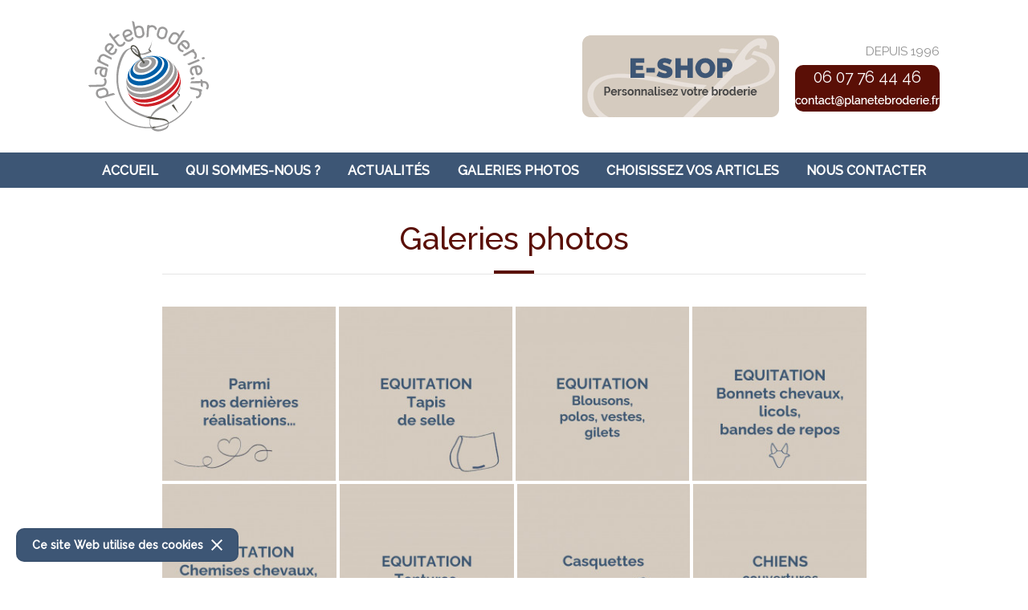

--- FILE ---
content_type: text/html; charset=UTF-8
request_url: https://www.planetebroderie.fr/media-photos/
body_size: 16015
content:
<!DOCTYPE html>
<html lang="fr-FR">
<head>
    <meta charset="UTF-8">
    <meta name="viewport" content="width=device-width, initial-scale=1">
    <link rel="profile" href="http://gmpg.org/xfn/11">

    <meta name='robots' content='index, follow, max-image-preview:large, max-snippet:-1, max-video-preview:-1' />

	<!-- This site is optimized with the Yoast SEO plugin v21.9.1 - https://yoast.com/wordpress/plugins/seo/ -->
	<title>Galeries photos et réalisations conçues par Planète Broderie</title>
	<meta name="description" content="Retrouvez tous nos albums photos et photos de nos réalisations de broderie et personnalisation textile pour particuliers et professionnels." />
	<link rel="canonical" href="https://www.planetebroderie.fr/media-photos/" />
	<meta property="og:locale" content="fr_FR" />
	<meta property="og:type" content="article" />
	<meta property="og:title" content="Galeries photos et réalisations conçues par Planète Broderie" />
	<meta property="og:description" content="Retrouvez tous nos albums photos et photos de nos réalisations de broderie et personnalisation textile pour particuliers et professionnels." />
	<meta property="og:url" content="https://www.planetebroderie.fr/media-photos/" />
	<meta property="og:site_name" content="Planète Broderie" />
	<meta property="article:publisher" content="https://www.facebook.com/planetebroderie/" />
	<meta property="article:modified_time" content="2021-05-25T07:44:43+00:00" />
	<meta name="twitter:card" content="summary_large_image" />
	<meta name="twitter:label1" content="Durée de lecture estimée" />
	<meta name="twitter:data1" content="1 minute" />
	<script type="application/ld+json" class="yoast-schema-graph">{"@context":"https://schema.org","@graph":[{"@type":"WebPage","@id":"https://www.planetebroderie.fr/media-photos/","url":"https://www.planetebroderie.fr/media-photos/","name":"Galeries photos et réalisations conçues par Planète Broderie","isPartOf":{"@id":"https://www.planetebroderie.fr/#website"},"datePublished":"2021-04-08T07:55:03+00:00","dateModified":"2021-05-25T07:44:43+00:00","description":"Retrouvez tous nos albums photos et photos de nos réalisations de broderie et personnalisation textile pour particuliers et professionnels.","breadcrumb":{"@id":"https://www.planetebroderie.fr/media-photos/#breadcrumb"},"inLanguage":"fr-FR","potentialAction":[{"@type":"ReadAction","target":["https://www.planetebroderie.fr/media-photos/"]}]},{"@type":"BreadcrumbList","@id":"https://www.planetebroderie.fr/media-photos/#breadcrumb","itemListElement":[{"@type":"ListItem","position":1,"name":"Accueil","item":"https://www.planetebroderie.fr/"},{"@type":"ListItem","position":2,"name":"Galeries photos"}]},{"@type":"WebSite","@id":"https://www.planetebroderie.fr/#website","url":"https://www.planetebroderie.fr/","name":"Planète Broderie","description":"Depuis 1996","publisher":{"@id":"https://www.planetebroderie.fr/#organization"},"potentialAction":[{"@type":"SearchAction","target":{"@type":"EntryPoint","urlTemplate":"https://www.planetebroderie.fr/?s={search_term_string}"},"query-input":"required name=search_term_string"}],"inLanguage":"fr-FR"},{"@type":"Organization","@id":"https://www.planetebroderie.fr/#organization","name":"Planète Broderie","url":"https://www.planetebroderie.fr/","logo":{"@type":"ImageObject","inLanguage":"fr-FR","@id":"https://www.planetebroderie.fr/#/schema/logo/image/","url":"https://www.planetebroderie.fr/wp-content/uploads/2024/02/logo-pb.png","contentUrl":"https://www.planetebroderie.fr/wp-content/uploads/2024/02/logo-pb.png","width":150,"height":138,"caption":"Planète Broderie"},"image":{"@id":"https://www.planetebroderie.fr/#/schema/logo/image/"},"sameAs":["https://www.facebook.com/planetebroderie/","https://www.instagram.com/planetebroderie/"]}]}</script>
	<!-- / Yoast SEO plugin. -->


<link rel='dns-prefetch' href='//ajax.googleapis.com' />
<link rel='dns-prefetch' href='//use.fontawesome.com' />
<link rel='dns-prefetch' href='//fonts.googleapis.com' />
<style id='wp-img-auto-sizes-contain-inline-css' type='text/css'>
img:is([sizes=auto i],[sizes^="auto," i]){contain-intrinsic-size:3000px 1500px}
/*# sourceURL=wp-img-auto-sizes-contain-inline-css */
</style>
<link rel='stylesheet' id='google-fonts-css' href='//fonts.googleapis.com/css2?family=Raleway%3Aital%2Cwght%400%2C400%3B0%2C500%3B1%2C700&#038;display=swap&#038;ver=6.9' type='text/css' media='all' />
<style id='wp-block-library-inline-css' type='text/css'>
:root{--wp-block-synced-color:#7a00df;--wp-block-synced-color--rgb:122,0,223;--wp-bound-block-color:var(--wp-block-synced-color);--wp-editor-canvas-background:#ddd;--wp-admin-theme-color:#007cba;--wp-admin-theme-color--rgb:0,124,186;--wp-admin-theme-color-darker-10:#006ba1;--wp-admin-theme-color-darker-10--rgb:0,107,160.5;--wp-admin-theme-color-darker-20:#005a87;--wp-admin-theme-color-darker-20--rgb:0,90,135;--wp-admin-border-width-focus:2px}@media (min-resolution:192dpi){:root{--wp-admin-border-width-focus:1.5px}}.wp-element-button{cursor:pointer}:root .has-very-light-gray-background-color{background-color:#eee}:root .has-very-dark-gray-background-color{background-color:#313131}:root .has-very-light-gray-color{color:#eee}:root .has-very-dark-gray-color{color:#313131}:root .has-vivid-green-cyan-to-vivid-cyan-blue-gradient-background{background:linear-gradient(135deg,#00d084,#0693e3)}:root .has-purple-crush-gradient-background{background:linear-gradient(135deg,#34e2e4,#4721fb 50%,#ab1dfe)}:root .has-hazy-dawn-gradient-background{background:linear-gradient(135deg,#faaca8,#dad0ec)}:root .has-subdued-olive-gradient-background{background:linear-gradient(135deg,#fafae1,#67a671)}:root .has-atomic-cream-gradient-background{background:linear-gradient(135deg,#fdd79a,#004a59)}:root .has-nightshade-gradient-background{background:linear-gradient(135deg,#330968,#31cdcf)}:root .has-midnight-gradient-background{background:linear-gradient(135deg,#020381,#2874fc)}:root{--wp--preset--font-size--normal:16px;--wp--preset--font-size--huge:42px}.has-regular-font-size{font-size:1em}.has-larger-font-size{font-size:2.625em}.has-normal-font-size{font-size:var(--wp--preset--font-size--normal)}.has-huge-font-size{font-size:var(--wp--preset--font-size--huge)}.has-text-align-center{text-align:center}.has-text-align-left{text-align:left}.has-text-align-right{text-align:right}.has-fit-text{white-space:nowrap!important}#end-resizable-editor-section{display:none}.aligncenter{clear:both}.items-justified-left{justify-content:flex-start}.items-justified-center{justify-content:center}.items-justified-right{justify-content:flex-end}.items-justified-space-between{justify-content:space-between}.screen-reader-text{border:0;clip-path:inset(50%);height:1px;margin:-1px;overflow:hidden;padding:0;position:absolute;width:1px;word-wrap:normal!important}.screen-reader-text:focus{background-color:#ddd;clip-path:none;color:#444;display:block;font-size:1em;height:auto;left:5px;line-height:normal;padding:15px 23px 14px;text-decoration:none;top:5px;width:auto;z-index:100000}html :where(.has-border-color){border-style:solid}html :where([style*=border-top-color]){border-top-style:solid}html :where([style*=border-right-color]){border-right-style:solid}html :where([style*=border-bottom-color]){border-bottom-style:solid}html :where([style*=border-left-color]){border-left-style:solid}html :where([style*=border-width]){border-style:solid}html :where([style*=border-top-width]){border-top-style:solid}html :where([style*=border-right-width]){border-right-style:solid}html :where([style*=border-bottom-width]){border-bottom-style:solid}html :where([style*=border-left-width]){border-left-style:solid}html :where(img[class*=wp-image-]){height:auto;max-width:100%}:where(figure){margin:0 0 1em}html :where(.is-position-sticky){--wp-admin--admin-bar--position-offset:var(--wp-admin--admin-bar--height,0px)}@media screen and (max-width:600px){html :where(.is-position-sticky){--wp-admin--admin-bar--position-offset:0px}}

/*# sourceURL=wp-block-library-inline-css */
</style><style id='wp-block-paragraph-inline-css' type='text/css'>
.is-small-text{font-size:.875em}.is-regular-text{font-size:1em}.is-large-text{font-size:2.25em}.is-larger-text{font-size:3em}.has-drop-cap:not(:focus):first-letter{float:left;font-size:8.4em;font-style:normal;font-weight:100;line-height:.68;margin:.05em .1em 0 0;text-transform:uppercase}body.rtl .has-drop-cap:not(:focus):first-letter{float:none;margin-left:.1em}p.has-drop-cap.has-background{overflow:hidden}:root :where(p.has-background){padding:1.25em 2.375em}:where(p.has-text-color:not(.has-link-color)) a{color:inherit}p.has-text-align-left[style*="writing-mode:vertical-lr"],p.has-text-align-right[style*="writing-mode:vertical-rl"]{rotate:180deg}
/*# sourceURL=https://www.planetebroderie.fr/wp-includes/blocks/paragraph/style.min.css */
</style>
<style id='global-styles-inline-css' type='text/css'>
:root{--wp--preset--aspect-ratio--square: 1;--wp--preset--aspect-ratio--4-3: 4/3;--wp--preset--aspect-ratio--3-4: 3/4;--wp--preset--aspect-ratio--3-2: 3/2;--wp--preset--aspect-ratio--2-3: 2/3;--wp--preset--aspect-ratio--16-9: 16/9;--wp--preset--aspect-ratio--9-16: 9/16;--wp--preset--color--black: #000000;--wp--preset--color--cyan-bluish-gray: #abb8c3;--wp--preset--color--white: #ffffff;--wp--preset--color--pale-pink: #f78da7;--wp--preset--color--vivid-red: #cf2e2e;--wp--preset--color--luminous-vivid-orange: #ff6900;--wp--preset--color--luminous-vivid-amber: #fcb900;--wp--preset--color--light-green-cyan: #7bdcb5;--wp--preset--color--vivid-green-cyan: #00d084;--wp--preset--color--pale-cyan-blue: #8ed1fc;--wp--preset--color--vivid-cyan-blue: #0693e3;--wp--preset--color--vivid-purple: #9b51e0;--wp--preset--gradient--vivid-cyan-blue-to-vivid-purple: linear-gradient(135deg,rgb(6,147,227) 0%,rgb(155,81,224) 100%);--wp--preset--gradient--light-green-cyan-to-vivid-green-cyan: linear-gradient(135deg,rgb(122,220,180) 0%,rgb(0,208,130) 100%);--wp--preset--gradient--luminous-vivid-amber-to-luminous-vivid-orange: linear-gradient(135deg,rgb(252,185,0) 0%,rgb(255,105,0) 100%);--wp--preset--gradient--luminous-vivid-orange-to-vivid-red: linear-gradient(135deg,rgb(255,105,0) 0%,rgb(207,46,46) 100%);--wp--preset--gradient--very-light-gray-to-cyan-bluish-gray: linear-gradient(135deg,rgb(238,238,238) 0%,rgb(169,184,195) 100%);--wp--preset--gradient--cool-to-warm-spectrum: linear-gradient(135deg,rgb(74,234,220) 0%,rgb(151,120,209) 20%,rgb(207,42,186) 40%,rgb(238,44,130) 60%,rgb(251,105,98) 80%,rgb(254,248,76) 100%);--wp--preset--gradient--blush-light-purple: linear-gradient(135deg,rgb(255,206,236) 0%,rgb(152,150,240) 100%);--wp--preset--gradient--blush-bordeaux: linear-gradient(135deg,rgb(254,205,165) 0%,rgb(254,45,45) 50%,rgb(107,0,62) 100%);--wp--preset--gradient--luminous-dusk: linear-gradient(135deg,rgb(255,203,112) 0%,rgb(199,81,192) 50%,rgb(65,88,208) 100%);--wp--preset--gradient--pale-ocean: linear-gradient(135deg,rgb(255,245,203) 0%,rgb(182,227,212) 50%,rgb(51,167,181) 100%);--wp--preset--gradient--electric-grass: linear-gradient(135deg,rgb(202,248,128) 0%,rgb(113,206,126) 100%);--wp--preset--gradient--midnight: linear-gradient(135deg,rgb(2,3,129) 0%,rgb(40,116,252) 100%);--wp--preset--font-size--small: 13px;--wp--preset--font-size--medium: 20px;--wp--preset--font-size--large: 36px;--wp--preset--font-size--x-large: 42px;--wp--preset--spacing--20: 0.44rem;--wp--preset--spacing--30: 0.67rem;--wp--preset--spacing--40: 1rem;--wp--preset--spacing--50: 1.5rem;--wp--preset--spacing--60: 2.25rem;--wp--preset--spacing--70: 3.38rem;--wp--preset--spacing--80: 5.06rem;--wp--preset--shadow--natural: 6px 6px 9px rgba(0, 0, 0, 0.2);--wp--preset--shadow--deep: 12px 12px 50px rgba(0, 0, 0, 0.4);--wp--preset--shadow--sharp: 6px 6px 0px rgba(0, 0, 0, 0.2);--wp--preset--shadow--outlined: 6px 6px 0px -3px rgb(255, 255, 255), 6px 6px rgb(0, 0, 0);--wp--preset--shadow--crisp: 6px 6px 0px rgb(0, 0, 0);}:where(.is-layout-flex){gap: 0.5em;}:where(.is-layout-grid){gap: 0.5em;}body .is-layout-flex{display: flex;}.is-layout-flex{flex-wrap: wrap;align-items: center;}.is-layout-flex > :is(*, div){margin: 0;}body .is-layout-grid{display: grid;}.is-layout-grid > :is(*, div){margin: 0;}:where(.wp-block-columns.is-layout-flex){gap: 2em;}:where(.wp-block-columns.is-layout-grid){gap: 2em;}:where(.wp-block-post-template.is-layout-flex){gap: 1.25em;}:where(.wp-block-post-template.is-layout-grid){gap: 1.25em;}.has-black-color{color: var(--wp--preset--color--black) !important;}.has-cyan-bluish-gray-color{color: var(--wp--preset--color--cyan-bluish-gray) !important;}.has-white-color{color: var(--wp--preset--color--white) !important;}.has-pale-pink-color{color: var(--wp--preset--color--pale-pink) !important;}.has-vivid-red-color{color: var(--wp--preset--color--vivid-red) !important;}.has-luminous-vivid-orange-color{color: var(--wp--preset--color--luminous-vivid-orange) !important;}.has-luminous-vivid-amber-color{color: var(--wp--preset--color--luminous-vivid-amber) !important;}.has-light-green-cyan-color{color: var(--wp--preset--color--light-green-cyan) !important;}.has-vivid-green-cyan-color{color: var(--wp--preset--color--vivid-green-cyan) !important;}.has-pale-cyan-blue-color{color: var(--wp--preset--color--pale-cyan-blue) !important;}.has-vivid-cyan-blue-color{color: var(--wp--preset--color--vivid-cyan-blue) !important;}.has-vivid-purple-color{color: var(--wp--preset--color--vivid-purple) !important;}.has-black-background-color{background-color: var(--wp--preset--color--black) !important;}.has-cyan-bluish-gray-background-color{background-color: var(--wp--preset--color--cyan-bluish-gray) !important;}.has-white-background-color{background-color: var(--wp--preset--color--white) !important;}.has-pale-pink-background-color{background-color: var(--wp--preset--color--pale-pink) !important;}.has-vivid-red-background-color{background-color: var(--wp--preset--color--vivid-red) !important;}.has-luminous-vivid-orange-background-color{background-color: var(--wp--preset--color--luminous-vivid-orange) !important;}.has-luminous-vivid-amber-background-color{background-color: var(--wp--preset--color--luminous-vivid-amber) !important;}.has-light-green-cyan-background-color{background-color: var(--wp--preset--color--light-green-cyan) !important;}.has-vivid-green-cyan-background-color{background-color: var(--wp--preset--color--vivid-green-cyan) !important;}.has-pale-cyan-blue-background-color{background-color: var(--wp--preset--color--pale-cyan-blue) !important;}.has-vivid-cyan-blue-background-color{background-color: var(--wp--preset--color--vivid-cyan-blue) !important;}.has-vivid-purple-background-color{background-color: var(--wp--preset--color--vivid-purple) !important;}.has-black-border-color{border-color: var(--wp--preset--color--black) !important;}.has-cyan-bluish-gray-border-color{border-color: var(--wp--preset--color--cyan-bluish-gray) !important;}.has-white-border-color{border-color: var(--wp--preset--color--white) !important;}.has-pale-pink-border-color{border-color: var(--wp--preset--color--pale-pink) !important;}.has-vivid-red-border-color{border-color: var(--wp--preset--color--vivid-red) !important;}.has-luminous-vivid-orange-border-color{border-color: var(--wp--preset--color--luminous-vivid-orange) !important;}.has-luminous-vivid-amber-border-color{border-color: var(--wp--preset--color--luminous-vivid-amber) !important;}.has-light-green-cyan-border-color{border-color: var(--wp--preset--color--light-green-cyan) !important;}.has-vivid-green-cyan-border-color{border-color: var(--wp--preset--color--vivid-green-cyan) !important;}.has-pale-cyan-blue-border-color{border-color: var(--wp--preset--color--pale-cyan-blue) !important;}.has-vivid-cyan-blue-border-color{border-color: var(--wp--preset--color--vivid-cyan-blue) !important;}.has-vivid-purple-border-color{border-color: var(--wp--preset--color--vivid-purple) !important;}.has-vivid-cyan-blue-to-vivid-purple-gradient-background{background: var(--wp--preset--gradient--vivid-cyan-blue-to-vivid-purple) !important;}.has-light-green-cyan-to-vivid-green-cyan-gradient-background{background: var(--wp--preset--gradient--light-green-cyan-to-vivid-green-cyan) !important;}.has-luminous-vivid-amber-to-luminous-vivid-orange-gradient-background{background: var(--wp--preset--gradient--luminous-vivid-amber-to-luminous-vivid-orange) !important;}.has-luminous-vivid-orange-to-vivid-red-gradient-background{background: var(--wp--preset--gradient--luminous-vivid-orange-to-vivid-red) !important;}.has-very-light-gray-to-cyan-bluish-gray-gradient-background{background: var(--wp--preset--gradient--very-light-gray-to-cyan-bluish-gray) !important;}.has-cool-to-warm-spectrum-gradient-background{background: var(--wp--preset--gradient--cool-to-warm-spectrum) !important;}.has-blush-light-purple-gradient-background{background: var(--wp--preset--gradient--blush-light-purple) !important;}.has-blush-bordeaux-gradient-background{background: var(--wp--preset--gradient--blush-bordeaux) !important;}.has-luminous-dusk-gradient-background{background: var(--wp--preset--gradient--luminous-dusk) !important;}.has-pale-ocean-gradient-background{background: var(--wp--preset--gradient--pale-ocean) !important;}.has-electric-grass-gradient-background{background: var(--wp--preset--gradient--electric-grass) !important;}.has-midnight-gradient-background{background: var(--wp--preset--gradient--midnight) !important;}.has-small-font-size{font-size: var(--wp--preset--font-size--small) !important;}.has-medium-font-size{font-size: var(--wp--preset--font-size--medium) !important;}.has-large-font-size{font-size: var(--wp--preset--font-size--large) !important;}.has-x-large-font-size{font-size: var(--wp--preset--font-size--x-large) !important;}
/*# sourceURL=global-styles-inline-css */
</style>

<style id='classic-theme-styles-inline-css' type='text/css'>
/*! This file is auto-generated */
.wp-block-button__link{color:#fff;background-color:#32373c;border-radius:9999px;box-shadow:none;text-decoration:none;padding:calc(.667em + 2px) calc(1.333em + 2px);font-size:1.125em}.wp-block-file__button{background:#32373c;color:#fff;text-decoration:none}
/*# sourceURL=/wp-includes/css/classic-themes.min.css */
</style>
<link rel='stylesheet' id='contact-form-7-css' href='https://www.planetebroderie.fr/wp-content/plugins/contact-form-7/includes/css/styles.css?ver=5.1.1' type='text/css' media='all' />
<link rel='stylesheet' id='altair-global-style-css' href='https://www.planetebroderie.fr/wp-content/themes/altair/assets/css/global.min.css?ver=6.9' type='text/css' media='all' />
<script type="text/javascript" src="https://www.planetebroderie.fr/wp-includes/js/jquery/jquery.min.js?ver=3.7.1" id="jquery-core-js"></script>
<script type="text/javascript" src="https://www.planetebroderie.fr/wp-includes/js/jquery/jquery-migrate.min.js?ver=3.4.1" id="jquery-migrate-js"></script>
<link rel="icon" href="https://www.planetebroderie.fr/wp-content/uploads/2021/05/favicon-planete-broderie.png" sizes="32x32" />
<link rel="icon" href="https://www.planetebroderie.fr/wp-content/uploads/2021/05/favicon-planete-broderie.png" sizes="192x192" />
<link rel="apple-touch-icon" href="https://www.planetebroderie.fr/wp-content/uploads/2021/05/favicon-planete-broderie.png" />
<meta name="msapplication-TileImage" content="https://www.planetebroderie.fr/wp-content/uploads/2021/05/favicon-planete-broderie.png" />
<link rel='stylesheet' id='magnific-popup-style-css' href='https://www.planetebroderie.fr/wp-content/plugins/justified-image-grid/css/magnific-popup.min.css?ver=1.1.0' type='text/css' media='all' />
</head>

<body id="page-68" class="wp-singular page-template page-template-page-large page-template-page-large-php page page-id-68 wp-theme-altair loading">
    <div class="page-loader"></div>
    <div id="site-container" class="site" role="document">
        <header class="site-header">
            <div class="header-top section">
                <div class="container">
                    <div class="header-branding">
                        <div class="branding">
                            <div class="logo">
        <a href="https://www.planetebroderie.fr">
        <svg class="svg-logo" xmlns="http://www.w3.org/2000/svg" viewBox="0 0 500 458"><path class="dusty-gray" d="M328.6,423.4c-20,8.8-41.7,14.3-64.5,16c-2.8-2.7-4.1-5-4.1-5c-5-8.3-6.9-20.6,1-34.6 c12.5-22.4,36.5-35.9,57.7-45.3c0,0.2,13.5-6.2,13.5-6.2c18.7-9.5,36.8-21.9,48.2-37.3c-0.7-2.7-1.3-5.4-1.9-8.2 c-13.1,16.8-32.7,28.1-50.3,36.4c0-0.1-3.2,1.5-3.4,1.6c-33.2,14.1-68,37-70.7,70.7c-0.8,10.2,0.4,20.2,3.7,28.2 c-2.7,0.1-5.5,0.2-8.2,0.2c-77,0-143.8-44.1-176.6-108.3l-4.6,2.3c33.6,65.9,102.3,111.2,181.2,111.2c3.6,0,7.2-0.1,10.7-0.3 c0.1,0.1,0.1,0.2,0.2,0.3c0-0.1-0.1-0.2-0.1-0.4c0,0,0,0,0,0c21.1,26.2,58.5,5.7,61.8,3.8v0c7.3-3.6,9.6-10.9,9.6-10.9l1.7-10.8 c42-19.1,76.4-52.1,97.3-93l-4.6-2.3C405.3,372.3,370.8,405,328.6,423.4z M322.1,440.8c-25.7,13.8-42.5,9.4-52.1,3.3 c21.2-2.1,41.4-7.5,60.2-15.7c0.9-0.4,1.8-0.8,2.7-1.2C330,436,322.7,440.4,322.1,440.8z M433.1,242.2L433.1,242.2L433.1,242.2 L433.1,242.2L433.1,242.2l-8.5,0.3c-0.2-4.7,3.4-8.6,8.1-8.9v0l0,0c0,0,0,0,0,0v0l8.5-0.3C441.4,238.1,437.8,242,433.1,242.2z M37.7,218.4c-2.9-2.4-4.4-7-3.5-11.9c0.1-0.7,0.3-1.5,0.6-2.1c0.2-0.6,0.5-1.2,0.7-1.8c0-0.1,0.1-0.2,0.1-0.2 c0.3-0.5,0.6-1.1,0.9-1.5c0-0.1,0.1-0.1,0.1-0.2c0.3-0.5,0.7-0.9,1.1-1.4c0,0,0.1-0.1,0.1-0.1c0.4-0.4,0.8-0.7,1.2-1.1 c0.1,0,0.1-0.1,0.2-0.1c0.4-0.3,0.9-0.6,1.3-0.8c0.1-0.1,0.2-0.1,0.3-0.2c0.4-0.2,0.9-0.4,1.3-0.5c0.1,0,0.2-0.1,0.3-0.1 c0.5-0.1,0.9-0.2,1.4-0.2c0.1,0,0.2,0,0.3,0c0.5,0,0.9,0,1.4,0.1c0,0,0.1,0,0.1,0l0.4,0.1l0,0l6.3,1.2c-2.8,2.9-4.8,6.8-5.6,11.3 c-2,10.8,3.7,21.1,13,23.4l5.9,1.1l0,0c4.5,0.7,8.8-2.3,9.7-6.8l3-15.9c0,0,0,0,0,0l1.5-7.9c0.8-4.5-2.1-8.9-6.5-9.9l0,0l-2.8-0.5 l-2.9-0.5l0,0l-13.4-2.5l0,0l-6.5-1.2l0,0l-0.4-0.1c-0.1,0-0.2,0-0.3,0c-0.5-0.1-0.9-0.1-1.4-0.2c-0.2,0-0.5,0-0.7,0 c-0.3,0-0.7,0-1,0c-0.3,0-0.5,0-0.8,0.1c-0.3,0-0.6,0.1-0.9,0.1c-0.3,0-0.5,0.1-0.8,0.1c-0.3,0.1-0.6,0.1-0.8,0.2 c-0.3,0.1-0.6,0.2-0.8,0.2c-0.3,0.1-0.5,0.2-0.8,0.3c-0.3,0.1-0.6,0.2-0.9,0.3c-0.2,0.1-0.5,0.2-0.7,0.3c-0.3,0.1-0.6,0.3-0.9,0.5 c-0.2,0.1-0.4,0.2-0.6,0.3c-0.3,0.2-0.6,0.4-0.9,0.6c-0.1,0.1-0.3,0.2-0.4,0.3c-0.3,0.2-0.7,0.5-1,0.8c-0.1,0.1-0.1,0.1-0.2,0.2 c-3.6,3.1-6.4,7.6-7.4,12.9c-1.2,6.6,0.4,13,4,17.5C32.5,222.5,35.5,221.7,37.7,218.4z M55.1,210.4c1.1-6,5.6-10.5,10.2-10.4l0,0 l0,0l3.6,0.7l0,0l1.3,0.2c0,0,0,0,0,0l1.1,0.2l-4.5,23.8l-5.6-1.1C56.7,222.4,53.9,216.6,55.1,210.4z M451,183.5l-16.3,3.8 c-9.6,2.2-15.4,13-12.8,24.1c1.5,6.6,5.6,11.8,10.7,14.5c2.3-1,4.8-2.9,5.5-6.8c-3.6-1.1-6.8-4.7-7.9-9.5 c-1.5-6.5,1.4-12.7,6.4-13.9l4.5-1l5.4,23.6c1,4.5,5.4,7.3,9.9,6.4l0,0l3.8-0.9c9.6-2.2,15.4-13,12.8-24.1 C470.5,188.5,460.6,181.3,451,183.5z M464.7,201.5c1.5,6.5-1.4,12.7-6.4,13.9l-3.5,0.8l-5.4-23.6l3.5-0.8 C457.9,190.7,463.2,195,464.7,201.5z M469,152.9l9.8-4.1c2.2,1.2,4.2,3.3,5.8,6.8l-9.8,4.1C473.2,156.3,471.2,154.2,469,152.9z M411,177.2l46-19.2c2.2,1.2,4.2,3.3,5.8,6.8l-44.2,18.5C415.9,182.6,413.2,180.8,411,177.2z M387.2,83.1l-12,11.7 c-7.1,6.9-6.4,19.1,1.6,27.2c4.7,4.8,10.9,7.1,16.7,6.8c1.5-2,2.6-4.9,1.2-8.7c-3.7,0.9-8.3-0.5-11.7-4c-4.7-4.8-5.4-11.6-1.7-15.2 l3.3-3.2l16.9,17.3c3.2,3.3,8.5,3.4,11.8,0.4l0,0l2.8-2.7c7.1-6.9,6.4-19.1-1.6-27.3C406.5,77.3,394.3,76.3,387.2,83.1z M408.3,91.4 c4.7,4.8,5.4,11.6,1.7,15.2l-2.6,2.5l-16.9-17.3l2.6-2.5C396.8,85.6,403.6,86.6,408.3,91.4z M407.2,131.4l14.6-8.3c0,0,0,0,0,0 l13.2-7.5c2.3,1,4.6,2.8,6.6,6.1l-3,1.7c3.6,1.9,6.7,4.9,9,8.8c5.3,9.3,3.4,20.6-4,25.9c-2.2-0.7-4.6-2.4-6.8-5.8l1.3-0.7 c4.5-2.5,5.5-9.3,2.2-15.2c-3.3-5.8-9.6-8.5-14.1-5.9l-26.1,14.8c-2.8-0.3-5.7-1.7-8.3-5.1L407.2,131.4 C407.1,131.4,407.1,131.4,407.2,131.4z M470.5,283.6c1.1,2.3,1.5,5.2,0.8,8.9l-3.4-0.7c1.4,3.8,1.7,8.1,0.7,12.6 c-2.3,10.5-11.2,17.6-20.3,16.5c-1.2-2-1.8-4.8-1.2-8.9l1.4,0.3c5,1.1,10.3-3.3,11.8-9.8c1.4-6.5-1.5-12.7-6.5-13.8l-29.3-6.5 c-1.9-2.1-3.1-5.1-2.8-9.3l17.5,3.9c0,0,0,0,0,0l16.4,3.6c0,0,0,0,0,0L470.5,283.6z M342.6,94.1c9.6,5.9,21.6,4,26.8-4.2l0,0 l0.1-0.2l8.8-14.2l21.9-35.4c-3.9-1.6-7.4-1.1-10.2,0.4l-11.3,18.3c-1.8-3.6-4.6-6.9-8.5-9.3c-9.7-6-21.8-4-27,4.4l-8.8,14.2 C329.3,76.5,332.9,88.1,342.6,94.1z M341.7,72.5l8.8-14.2c2.7-4.4,9.6-5.1,15.2-1.6c5.7,3.5,8.1,9.9,5.4,14.3l-8.8,14.2 c-2.7,4.4-9.6,5.1-15.2,1.6C341.4,83.4,339,76.9,341.7,72.5z M192.3,57.2l0,0.2l0,0c2,9.5,12.6,15.5,23.7,13.3 c11.2-2.2,18.7-11.9,16.8-21.5l-3.2-16.4c-1.9-9.7-12.5-15.8-23.7-13.6c-4.5,0.9-8.3,2.9-11.2,5.7l-4.2-21.1c-2.2-2.4-5.2-4-9.5-3.9 l8.1,40.8L192.3,57.2z M207.4,27.6c6.5-1.3,12.7,1.8,13.7,6.9l3.2,16.4c1,5.1-3.5,10.2-10.1,11.5c-6.6,1.3-12.7-1.8-13.7-6.8 l-3.2-16.4C196.4,34.1,200.9,28.9,207.4,27.6z M150.1,75.9c4.1,9,15.9,12.4,26.2,7.7c6.1-2.8,10.4-7.9,12-13.4 c-1.4-2.1-3.8-4.1-7.8-4c-0.3,3.8-3.3,7.6-7.7,9.7c-6.1,2.8-12.8,1.2-14.9-3.5l-1.9-4.2l22-10.1c4.2-1.9,6.1-6.8,4.3-11l0,0 l-1.6-3.5c-4.1-9-15.9-12.4-26.2-7.7c-10.3,4.7-15.4,15.9-11.3,24.8L150.1,75.9z M158,43.5c6.1-2.8,12.8-1.2,14.9,3.5l1.5,3.3 l-22,10.1l-1.5-3.3C148.7,52.4,151.9,46.3,158,43.5z M500,269.7c0,5.6-1.9,10.8-5.1,14.5c-3.9-0.8-6-2.7-7.2-4.7 c2.3-2.2,3.8-5.8,3.8-9.8c0-6.7-4.3-12.1-9.5-12l-7.1,0l0.1,16.3c-4.7,0-8.5-3.8-8.6-8.5l-0.1-7.8l-42.8,0.3 c0.7-4.2,2.9-6.9,5.6-8.5l37.1-0.2l-0.1-7.9c4.5,0,8.2,3.4,8.5,7.9l7.4,0v0C492,249.3,499.9,258.5,500,269.7z M73.9,126.6l12.9,10.7 c7.6,6.3,19.7,4.4,27-4.4c4.3-5.2,6-11.6,5-17.3c-2.2-1.3-5.2-2-8.8-0.2c1.3,3.5,0.4,8.3-2.8,12.1c-4.3,5.1-11,6.6-15,3.3l-3.6-3 l15.5-18.6c3-3.5,2.5-8.8-0.9-11.8l0,0l-3-2.5c-7.6-6.3-19.7-4.4-27,4.4C66.1,108,66.3,120.3,73.9,126.6z M79.9,104.8 c4.3-5.1,11-6.6,15-3.3l2.8,2.3l-15.5,18.6l-2.8-2.3C75.4,116.7,75.6,109.9,79.9,104.8z M86.7,57.9c-0.3-3.2,0.4-6.6,3.3-9.7 L104.3,67l14.2-10.7c3.7-2.8,9.1-2.1,11.9,1.6l-21,15.9L122,90.4l3.3,4.4c3.1,4.1,10,4.2,15.3,0.2c3.2-2.4,5.1-5.7,5.5-8.9 c2.3-0.3,5.1,0.2,8.1,2.8c-1,4.8-3.9,9.5-8.4,12.9c-9,6.8-21.1,6.1-27.1-1.6l0,0l-0.1-0.2l-10.1-13.3L86.7,57.9z M241,67.7l1.2-17.9 c0,0,0,0,0,0l1.1-16.7c0,0,0,0,0,0l1-15.1c2.1-1.4,4.9-2.3,8.7-2.1l-0.2,3.4c3.5-1.9,7.8-2.9,12.3-2.6c10.7,0.7,19.1,8.5,19.4,17.6 c-1.8,1.5-4.5,2.5-8.6,2.5l0.1-1.4c0.3-5.2-4.8-9.7-11.5-10.2c-6.7-0.4-12.4,3.4-12.7,8.5l-2,29.9C248,65.7,245.2,67.4,241,67.7z M39,169.1c-1.8-2.7-2.6-6.1-1.4-10.1l3,1.5l1.1,0.5c-0.5-4,0.2-8.3,2.2-12.4c5-10.2,16.2-15,25.1-10.7l26.9,13 c1.3,2.5,1.8,5.7,0.6,9.7l-31.2-15.1c-4.6-2.3-10.8,0.8-13.7,6.8c-2.9,6-1.5,12.7,3.1,15l1.9,0.9l12.6,6.1l13.2,6.4 c0.9,2.5,1.1,5.5-0.3,9.3l-16.6-8l-12.6-6.1l-1.9-0.9l-6.9-3.3L39,169.1z M299.4,74.6c10.9,3.1,22-2.1,24.7-11.6l4.6-16.1 c2.7-9.5-4-19.7-15-22.8c-10.9-3.1-22,2.1-24.7,11.6l-4.6,16.1C281.7,61.3,288.4,71.5,299.4,74.6z M292.6,54.1l4.6-16.1 c1.4-5,7.8-7.5,14.2-5.7c6.4,1.8,10.5,7.3,9.1,12.3l-4.6,16.1c-1.4,5-7.8,7.5-14.2,5.7C295.3,64.6,291.2,59.1,292.6,54.1z M111,305.3c-1.8-3.9-4.6-5.8-7.8-6.7l-20.7,5.7c1.2-3.9,1.3-8.2,0.1-12.6c-3-11-13.2-17.8-22.7-15.2L43.8,281 c-9.5,2.6-14.8,13.6-11.8,24.6c3,10.9,13,17.7,22.5,15.2l0,0l0.2-0.1l16.2-4.4L111,305.3z M52.5,312.5c-5,1.4-10.5-2.8-12.2-9.2 c-1.8-6.4,0.8-12.8,5.8-14.2l16.2-4.4c5-1.4,10.5,2.8,12.2,9.2c1.8,6.4-0.9,12.8-5.8,14.2L52.5,312.5z M41.9,272.6L6,273.7 c-2.8-1.6-5.1-4.2-6-8.3l52.9-1.6l5.5-0.2c5.2-0.2,9.2-5.7,9-12.4c-0.1-4-1.7-7.5-4.1-9.6c1.1-2.1,3.1-4,7-5 c3.3,3.6,5.5,8.7,5.6,14.3c0.3,11.3-7.3,20.7-17,21.1l0,0l-0.2,0L41.9,272.6z M331,276.3c-44.1,37.4-110,52.4-147.3,33.4 c0,0,0,0,0,0c-13.4-6.8-21.3-17.2-23.8-29.3c-0.6-3.1-2.3-11.4-2.4-22.5c0.1,15.2,7.8,28.3,23.6,36.4c0,0,0,0,0,0 c35.7,18.2,98.9,3.9,141.2-32c38-32.3,46.1-71,21.3-91.7c4.1,3.4,9.5,8.4,15.8,16.2C377.4,209.3,367.1,245.6,331,276.3z M369,298 c9.7-13.1,14.7-26.5,15-38.5c-0.2,8.3-1.1,15.1-3,23.4c-1.6,6.9-4.8,14.1-9.4,21.3c-0.8-2-1.7-4-2.5-6 C369.1,298.2,369,298.1,369,298z M228.2,134c10-2.3,20.3-7,30.4-13.3c1.3,2.3,2.6,4.6,4,6.9c-18.3,10.5-35.5,15.4-49,10.2 c-10.5-4.1-20.2-7.4-23-17.5c0,0,0,0,0,0c0,0,0,0-0.1-0.1c-7.7-6.7-18.6-8.3-30.4,4.6c-15.4,16.8-25,44.4-31.6,71.4 c-7.8,37-23.1,163.8,123.3,199.6c-4.4,2.3-9,3.7-13.7,4.6c-59.4-17.6-139.1-67.1-118.4-206c10.4-45.1,23.8-74.7,50.3-81 c7.1-1.7,14.6-1.6,20.8,0.6l0,0c0.3,0.1,0.6,0.2,0.9,0.3c0.1,0.1,0.3,0.1,0.4,0.2c0.4,0.1,0.7,0.3,1.1,0.5c2.4,1.1,4.5,2.5,6.4,4.2 c0.1,0.1,0.1,0.1,0.2,0.2c0,0,0.1,0.1,0.1,0.1l0.7,2.2C203.8,130.4,212.5,137.6,228.2,134z M251.8,122.3c-0.8-2-1.7-4-2.5-6 c0-0.1-0.1-0.1-0.1-0.2c9.7-13.1,14.7-26.4,15-38.5c-0.2,8.3-1.1,15.1-3,23.4C259.6,107.9,256.4,115.1,251.8,122.3z M269.9,153.2 c-16-8.2-44.4-1.7-63.4,14.3c-19,16.1-21.3,35.8-5.3,44c16,8.2,44.4,1.8,63.4-14.3C283.6,181.1,285.9,161.4,269.9,153.2z M252.3,187.4c-12.3,10.5-30.8,14.6-41.2,9.3c-10.4-5.3-8.9-18.1,3.4-28.6c12.3-10.5,30.8-14.6,41.2-9.3 C266.2,164.2,264.6,177,252.3,187.4z M246.3,183.2c-8.9,7.5-22.2,10.6-29.7,6.7c-7.5-3.8-6.4-13.1,2.5-20.6 c8.9-7.5,22.2-10.6,29.7-6.7C256.3,166.4,255.2,175.7,246.3,183.2z M317.3,154.2c-1.5-0.8-3.1-1.5-4.7-2.1c1.6,0.6,5.4,2.2,9.6,4.4 c6,3.1,10.2,5.8,12.1,7.2c28.4,19.2,21.6,58.8-16.9,91.6c-40.9,34.7-102.1,48.6-136.7,31c-16.9-8.6-24.4-23.2-22.7-40 c0.4-3.5,1.3-12.6,5-24c-6.4,19.7-0.5,37.6,18.5,47.3c31.7,16.2,87.8,3.5,125.3-28.4C344.3,209.3,349,170.3,317.3,154.2z"/><path class="fuscous-gray" d="M260.6,128.5l-8.8-6.3l-2.6-6.2l9.4,4.7L260.6,128.5z M378.4,302.8L369,298l2.6,6.2l8.8,6.7L378.4,302.8z M357.3,351.2l-4-5.9c-2.1,1.8-4.5,3.2-7.1,4.3l4,5.8l23.5,26.9L357.3,351.2z M234.6,171.8c0,3.7-3.8,4.4-5.7,4.4l-18.8-26l0,0 c-5.8-2.1-14.5-8.3-23-16.5c-12.2-11.9-15.4-26.3-7.1-32.3c8.3-5.9,21.1,1.6,28.6,16.9c5.5,11.1,8.6,21.7,8.5,27.7L234.6,171.8z M201.9,117.3c-5-10-13.3-15-18.5-11.3c-5.2,3.7-2.9,13.1,5,21c7.9,7.9,16.2,13,18.5,11.3C209.1,136.7,206.9,127.3,201.9,117.3z M298,403.3c-17-1.6-32.3-4.2-46.2-7.6c-4.4,2.3-9,3.7-13.7,4.6c29.8,8.9,54.6,9.7,58.9,9.8l0,0c55.1,3.9,30,27.7,30,27.7l-2.8,4.8 c5.9-6.4,8.4-11.2,9.2-15.7c0.1-0.9,0.4-1.8,0.4-2.6C333.8,404.4,300.1,403.3,298,403.3z M264.1,439.3c0,0,2.8,2.7,5.9,4.7 c0,0,6.3-0.6,12.9-1.7c0,0-2.7-0.6-8.1-4L264.1,439.3z"/><path class="cardinal" d="M171.3,311.5c-0.3-0.6-1.1-2-2-3.8c-0.3-0.7-0.6-1.3-1-2c-0.4-0.9-0.9-2-0.9-2c-0.4-1-0.9-2-1.3-3.1 c-0.4-1.1-1.2-3.1-1.2-3.1c-0.1-0.2-0.2-0.4-0.2-0.6c-0.5-1.2-1.1-3-1.1-3.1c0,0,0,0,0,0c-0.1-0.4-0.3-0.8-0.4-1.3 c-0.1-0.4-0.3-0.8-0.4-1.3c3.3,10.5,11,19.5,23,25.6c0,0,0,0,0,0c37.7,19.2,104.5,4.1,149.1-33.8c34.8-29.6,45.8-64.3,31.1-87.2 c0.5,0.7,1.9,2.9,3.4,5.7c1,1.8,1.9,3.5,1.9,3.5c0.4,0.8,0.8,1.6,1.2,2.4c0,0,0.8,1.6,1.9,4c0.3,0.7,0.6,1.3,0.8,2 c0.3,0.7,0.8,2,0.8,2c9.1,22.8-3,54-34.7,80.9c-44.8,38-111.8,53.2-149.7,34c0,0,0,0,0,0C182.2,325.5,175.5,319,171.3,311.5z M383.6,248.1c-0.8-9.9-2.7-17.4-4.1-22.2c6.5,22.2-5.9,51.4-35.7,76.7c-44.5,37.8-111.1,52.9-148.7,33.7c-7.9-4-14-9.3-18.1-15.4 c5.5,8.2,10.9,13.8,14.5,17.3c3.4,3.3,7.4,6.2,12.2,8.6c36.4,18.6,100.8,4,143.9-32.6C373,292.6,385.2,268.2,383.6,248.1z"/><path class="endeavour" d="M189.8,235.7c23.7,12.1,65.5,2.6,93.5-21.2c28-23.8,31.5-52.8,7.8-64.9c-11.2-5.7-26.5-6.6-42.5-3.4 c-2.5,0.5-7.1,1.5-12.8,3.3c-6,2-9.9,3.7-12.7,5c-2.2,1-6.7,3.2-12.6,6.8c-4.8,3-8.3,5.8-10.9,7.8c-0.7,0.5-1.3,1.1-2,1.6 C169.6,194.5,166.1,223.6,189.8,235.7z M203.1,168.1c22.1-18.8,55.2-26.3,73.9-16.7c18.7,9.5,15.9,32.5-6.2,51.3 c-22.1,18.8-55.2,26.3-73.9,16.7C178.3,209.8,181,186.9,203.1,168.1z M301.2,234.2c-35.4,30.1-88.4,42.1-118.4,26.8 c-20.1-10.2-24.7-30.1-15-51.1c2.8-6,7.6-15.2,16-25.3c-19.5,23.3-19.1,48.2,3.1,59.5c25.9,13.2,71.8,2.8,102.4-23.2 c30.6-26,34.5-57.8,8.5-71.1c-7.7-3.9-17.2-5.8-27.5-5.7c4.2,0,15.5,0.1,29.7,3.8c3.9,1,7.6,2.4,11,4.1 C341,167.3,336.6,204.1,301.2,234.2z"/></svg>
    </a>
</div>
                        </div>
                        <nav class="overbox burger-menu">
                            <input id="menu-open-btn" type="checkbox" />
                            <label class="overbox-button" for="menu-open-btn"></label>
                            <div class="overbox-content">
                                <div class="branding">
                                    <div class="logo">
        <a href="https://www.planetebroderie.fr">
        <svg class="svg-logo" xmlns="http://www.w3.org/2000/svg" viewBox="0 0 500 458"><path class="dusty-gray" d="M328.6,423.4c-20,8.8-41.7,14.3-64.5,16c-2.8-2.7-4.1-5-4.1-5c-5-8.3-6.9-20.6,1-34.6 c12.5-22.4,36.5-35.9,57.7-45.3c0,0.2,13.5-6.2,13.5-6.2c18.7-9.5,36.8-21.9,48.2-37.3c-0.7-2.7-1.3-5.4-1.9-8.2 c-13.1,16.8-32.7,28.1-50.3,36.4c0-0.1-3.2,1.5-3.4,1.6c-33.2,14.1-68,37-70.7,70.7c-0.8,10.2,0.4,20.2,3.7,28.2 c-2.7,0.1-5.5,0.2-8.2,0.2c-77,0-143.8-44.1-176.6-108.3l-4.6,2.3c33.6,65.9,102.3,111.2,181.2,111.2c3.6,0,7.2-0.1,10.7-0.3 c0.1,0.1,0.1,0.2,0.2,0.3c0-0.1-0.1-0.2-0.1-0.4c0,0,0,0,0,0c21.1,26.2,58.5,5.7,61.8,3.8v0c7.3-3.6,9.6-10.9,9.6-10.9l1.7-10.8 c42-19.1,76.4-52.1,97.3-93l-4.6-2.3C405.3,372.3,370.8,405,328.6,423.4z M322.1,440.8c-25.7,13.8-42.5,9.4-52.1,3.3 c21.2-2.1,41.4-7.5,60.2-15.7c0.9-0.4,1.8-0.8,2.7-1.2C330,436,322.7,440.4,322.1,440.8z M433.1,242.2L433.1,242.2L433.1,242.2 L433.1,242.2L433.1,242.2l-8.5,0.3c-0.2-4.7,3.4-8.6,8.1-8.9v0l0,0c0,0,0,0,0,0v0l8.5-0.3C441.4,238.1,437.8,242,433.1,242.2z M37.7,218.4c-2.9-2.4-4.4-7-3.5-11.9c0.1-0.7,0.3-1.5,0.6-2.1c0.2-0.6,0.5-1.2,0.7-1.8c0-0.1,0.1-0.2,0.1-0.2 c0.3-0.5,0.6-1.1,0.9-1.5c0-0.1,0.1-0.1,0.1-0.2c0.3-0.5,0.7-0.9,1.1-1.4c0,0,0.1-0.1,0.1-0.1c0.4-0.4,0.8-0.7,1.2-1.1 c0.1,0,0.1-0.1,0.2-0.1c0.4-0.3,0.9-0.6,1.3-0.8c0.1-0.1,0.2-0.1,0.3-0.2c0.4-0.2,0.9-0.4,1.3-0.5c0.1,0,0.2-0.1,0.3-0.1 c0.5-0.1,0.9-0.2,1.4-0.2c0.1,0,0.2,0,0.3,0c0.5,0,0.9,0,1.4,0.1c0,0,0.1,0,0.1,0l0.4,0.1l0,0l6.3,1.2c-2.8,2.9-4.8,6.8-5.6,11.3 c-2,10.8,3.7,21.1,13,23.4l5.9,1.1l0,0c4.5,0.7,8.8-2.3,9.7-6.8l3-15.9c0,0,0,0,0,0l1.5-7.9c0.8-4.5-2.1-8.9-6.5-9.9l0,0l-2.8-0.5 l-2.9-0.5l0,0l-13.4-2.5l0,0l-6.5-1.2l0,0l-0.4-0.1c-0.1,0-0.2,0-0.3,0c-0.5-0.1-0.9-0.1-1.4-0.2c-0.2,0-0.5,0-0.7,0 c-0.3,0-0.7,0-1,0c-0.3,0-0.5,0-0.8,0.1c-0.3,0-0.6,0.1-0.9,0.1c-0.3,0-0.5,0.1-0.8,0.1c-0.3,0.1-0.6,0.1-0.8,0.2 c-0.3,0.1-0.6,0.2-0.8,0.2c-0.3,0.1-0.5,0.2-0.8,0.3c-0.3,0.1-0.6,0.2-0.9,0.3c-0.2,0.1-0.5,0.2-0.7,0.3c-0.3,0.1-0.6,0.3-0.9,0.5 c-0.2,0.1-0.4,0.2-0.6,0.3c-0.3,0.2-0.6,0.4-0.9,0.6c-0.1,0.1-0.3,0.2-0.4,0.3c-0.3,0.2-0.7,0.5-1,0.8c-0.1,0.1-0.1,0.1-0.2,0.2 c-3.6,3.1-6.4,7.6-7.4,12.9c-1.2,6.6,0.4,13,4,17.5C32.5,222.5,35.5,221.7,37.7,218.4z M55.1,210.4c1.1-6,5.6-10.5,10.2-10.4l0,0 l0,0l3.6,0.7l0,0l1.3,0.2c0,0,0,0,0,0l1.1,0.2l-4.5,23.8l-5.6-1.1C56.7,222.4,53.9,216.6,55.1,210.4z M451,183.5l-16.3,3.8 c-9.6,2.2-15.4,13-12.8,24.1c1.5,6.6,5.6,11.8,10.7,14.5c2.3-1,4.8-2.9,5.5-6.8c-3.6-1.1-6.8-4.7-7.9-9.5 c-1.5-6.5,1.4-12.7,6.4-13.9l4.5-1l5.4,23.6c1,4.5,5.4,7.3,9.9,6.4l0,0l3.8-0.9c9.6-2.2,15.4-13,12.8-24.1 C470.5,188.5,460.6,181.3,451,183.5z M464.7,201.5c1.5,6.5-1.4,12.7-6.4,13.9l-3.5,0.8l-5.4-23.6l3.5-0.8 C457.9,190.7,463.2,195,464.7,201.5z M469,152.9l9.8-4.1c2.2,1.2,4.2,3.3,5.8,6.8l-9.8,4.1C473.2,156.3,471.2,154.2,469,152.9z M411,177.2l46-19.2c2.2,1.2,4.2,3.3,5.8,6.8l-44.2,18.5C415.9,182.6,413.2,180.8,411,177.2z M387.2,83.1l-12,11.7 c-7.1,6.9-6.4,19.1,1.6,27.2c4.7,4.8,10.9,7.1,16.7,6.8c1.5-2,2.6-4.9,1.2-8.7c-3.7,0.9-8.3-0.5-11.7-4c-4.7-4.8-5.4-11.6-1.7-15.2 l3.3-3.2l16.9,17.3c3.2,3.3,8.5,3.4,11.8,0.4l0,0l2.8-2.7c7.1-6.9,6.4-19.1-1.6-27.3C406.5,77.3,394.3,76.3,387.2,83.1z M408.3,91.4 c4.7,4.8,5.4,11.6,1.7,15.2l-2.6,2.5l-16.9-17.3l2.6-2.5C396.8,85.6,403.6,86.6,408.3,91.4z M407.2,131.4l14.6-8.3c0,0,0,0,0,0 l13.2-7.5c2.3,1,4.6,2.8,6.6,6.1l-3,1.7c3.6,1.9,6.7,4.9,9,8.8c5.3,9.3,3.4,20.6-4,25.9c-2.2-0.7-4.6-2.4-6.8-5.8l1.3-0.7 c4.5-2.5,5.5-9.3,2.2-15.2c-3.3-5.8-9.6-8.5-14.1-5.9l-26.1,14.8c-2.8-0.3-5.7-1.7-8.3-5.1L407.2,131.4 C407.1,131.4,407.1,131.4,407.2,131.4z M470.5,283.6c1.1,2.3,1.5,5.2,0.8,8.9l-3.4-0.7c1.4,3.8,1.7,8.1,0.7,12.6 c-2.3,10.5-11.2,17.6-20.3,16.5c-1.2-2-1.8-4.8-1.2-8.9l1.4,0.3c5,1.1,10.3-3.3,11.8-9.8c1.4-6.5-1.5-12.7-6.5-13.8l-29.3-6.5 c-1.9-2.1-3.1-5.1-2.8-9.3l17.5,3.9c0,0,0,0,0,0l16.4,3.6c0,0,0,0,0,0L470.5,283.6z M342.6,94.1c9.6,5.9,21.6,4,26.8-4.2l0,0 l0.1-0.2l8.8-14.2l21.9-35.4c-3.9-1.6-7.4-1.1-10.2,0.4l-11.3,18.3c-1.8-3.6-4.6-6.9-8.5-9.3c-9.7-6-21.8-4-27,4.4l-8.8,14.2 C329.3,76.5,332.9,88.1,342.6,94.1z M341.7,72.5l8.8-14.2c2.7-4.4,9.6-5.1,15.2-1.6c5.7,3.5,8.1,9.9,5.4,14.3l-8.8,14.2 c-2.7,4.4-9.6,5.1-15.2,1.6C341.4,83.4,339,76.9,341.7,72.5z M192.3,57.2l0,0.2l0,0c2,9.5,12.6,15.5,23.7,13.3 c11.2-2.2,18.7-11.9,16.8-21.5l-3.2-16.4c-1.9-9.7-12.5-15.8-23.7-13.6c-4.5,0.9-8.3,2.9-11.2,5.7l-4.2-21.1c-2.2-2.4-5.2-4-9.5-3.9 l8.1,40.8L192.3,57.2z M207.4,27.6c6.5-1.3,12.7,1.8,13.7,6.9l3.2,16.4c1,5.1-3.5,10.2-10.1,11.5c-6.6,1.3-12.7-1.8-13.7-6.8 l-3.2-16.4C196.4,34.1,200.9,28.9,207.4,27.6z M150.1,75.9c4.1,9,15.9,12.4,26.2,7.7c6.1-2.8,10.4-7.9,12-13.4 c-1.4-2.1-3.8-4.1-7.8-4c-0.3,3.8-3.3,7.6-7.7,9.7c-6.1,2.8-12.8,1.2-14.9-3.5l-1.9-4.2l22-10.1c4.2-1.9,6.1-6.8,4.3-11l0,0 l-1.6-3.5c-4.1-9-15.9-12.4-26.2-7.7c-10.3,4.7-15.4,15.9-11.3,24.8L150.1,75.9z M158,43.5c6.1-2.8,12.8-1.2,14.9,3.5l1.5,3.3 l-22,10.1l-1.5-3.3C148.7,52.4,151.9,46.3,158,43.5z M500,269.7c0,5.6-1.9,10.8-5.1,14.5c-3.9-0.8-6-2.7-7.2-4.7 c2.3-2.2,3.8-5.8,3.8-9.8c0-6.7-4.3-12.1-9.5-12l-7.1,0l0.1,16.3c-4.7,0-8.5-3.8-8.6-8.5l-0.1-7.8l-42.8,0.3 c0.7-4.2,2.9-6.9,5.6-8.5l37.1-0.2l-0.1-7.9c4.5,0,8.2,3.4,8.5,7.9l7.4,0v0C492,249.3,499.9,258.5,500,269.7z M73.9,126.6l12.9,10.7 c7.6,6.3,19.7,4.4,27-4.4c4.3-5.2,6-11.6,5-17.3c-2.2-1.3-5.2-2-8.8-0.2c1.3,3.5,0.4,8.3-2.8,12.1c-4.3,5.1-11,6.6-15,3.3l-3.6-3 l15.5-18.6c3-3.5,2.5-8.8-0.9-11.8l0,0l-3-2.5c-7.6-6.3-19.7-4.4-27,4.4C66.1,108,66.3,120.3,73.9,126.6z M79.9,104.8 c4.3-5.1,11-6.6,15-3.3l2.8,2.3l-15.5,18.6l-2.8-2.3C75.4,116.7,75.6,109.9,79.9,104.8z M86.7,57.9c-0.3-3.2,0.4-6.6,3.3-9.7 L104.3,67l14.2-10.7c3.7-2.8,9.1-2.1,11.9,1.6l-21,15.9L122,90.4l3.3,4.4c3.1,4.1,10,4.2,15.3,0.2c3.2-2.4,5.1-5.7,5.5-8.9 c2.3-0.3,5.1,0.2,8.1,2.8c-1,4.8-3.9,9.5-8.4,12.9c-9,6.8-21.1,6.1-27.1-1.6l0,0l-0.1-0.2l-10.1-13.3L86.7,57.9z M241,67.7l1.2-17.9 c0,0,0,0,0,0l1.1-16.7c0,0,0,0,0,0l1-15.1c2.1-1.4,4.9-2.3,8.7-2.1l-0.2,3.4c3.5-1.9,7.8-2.9,12.3-2.6c10.7,0.7,19.1,8.5,19.4,17.6 c-1.8,1.5-4.5,2.5-8.6,2.5l0.1-1.4c0.3-5.2-4.8-9.7-11.5-10.2c-6.7-0.4-12.4,3.4-12.7,8.5l-2,29.9C248,65.7,245.2,67.4,241,67.7z M39,169.1c-1.8-2.7-2.6-6.1-1.4-10.1l3,1.5l1.1,0.5c-0.5-4,0.2-8.3,2.2-12.4c5-10.2,16.2-15,25.1-10.7l26.9,13 c1.3,2.5,1.8,5.7,0.6,9.7l-31.2-15.1c-4.6-2.3-10.8,0.8-13.7,6.8c-2.9,6-1.5,12.7,3.1,15l1.9,0.9l12.6,6.1l13.2,6.4 c0.9,2.5,1.1,5.5-0.3,9.3l-16.6-8l-12.6-6.1l-1.9-0.9l-6.9-3.3L39,169.1z M299.4,74.6c10.9,3.1,22-2.1,24.7-11.6l4.6-16.1 c2.7-9.5-4-19.7-15-22.8c-10.9-3.1-22,2.1-24.7,11.6l-4.6,16.1C281.7,61.3,288.4,71.5,299.4,74.6z M292.6,54.1l4.6-16.1 c1.4-5,7.8-7.5,14.2-5.7c6.4,1.8,10.5,7.3,9.1,12.3l-4.6,16.1c-1.4,5-7.8,7.5-14.2,5.7C295.3,64.6,291.2,59.1,292.6,54.1z M111,305.3c-1.8-3.9-4.6-5.8-7.8-6.7l-20.7,5.7c1.2-3.9,1.3-8.2,0.1-12.6c-3-11-13.2-17.8-22.7-15.2L43.8,281 c-9.5,2.6-14.8,13.6-11.8,24.6c3,10.9,13,17.7,22.5,15.2l0,0l0.2-0.1l16.2-4.4L111,305.3z M52.5,312.5c-5,1.4-10.5-2.8-12.2-9.2 c-1.8-6.4,0.8-12.8,5.8-14.2l16.2-4.4c5-1.4,10.5,2.8,12.2,9.2c1.8,6.4-0.9,12.8-5.8,14.2L52.5,312.5z M41.9,272.6L6,273.7 c-2.8-1.6-5.1-4.2-6-8.3l52.9-1.6l5.5-0.2c5.2-0.2,9.2-5.7,9-12.4c-0.1-4-1.7-7.5-4.1-9.6c1.1-2.1,3.1-4,7-5 c3.3,3.6,5.5,8.7,5.6,14.3c0.3,11.3-7.3,20.7-17,21.1l0,0l-0.2,0L41.9,272.6z M331,276.3c-44.1,37.4-110,52.4-147.3,33.4 c0,0,0,0,0,0c-13.4-6.8-21.3-17.2-23.8-29.3c-0.6-3.1-2.3-11.4-2.4-22.5c0.1,15.2,7.8,28.3,23.6,36.4c0,0,0,0,0,0 c35.7,18.2,98.9,3.9,141.2-32c38-32.3,46.1-71,21.3-91.7c4.1,3.4,9.5,8.4,15.8,16.2C377.4,209.3,367.1,245.6,331,276.3z M369,298 c9.7-13.1,14.7-26.5,15-38.5c-0.2,8.3-1.1,15.1-3,23.4c-1.6,6.9-4.8,14.1-9.4,21.3c-0.8-2-1.7-4-2.5-6 C369.1,298.2,369,298.1,369,298z M228.2,134c10-2.3,20.3-7,30.4-13.3c1.3,2.3,2.6,4.6,4,6.9c-18.3,10.5-35.5,15.4-49,10.2 c-10.5-4.1-20.2-7.4-23-17.5c0,0,0,0,0,0c0,0,0,0-0.1-0.1c-7.7-6.7-18.6-8.3-30.4,4.6c-15.4,16.8-25,44.4-31.6,71.4 c-7.8,37-23.1,163.8,123.3,199.6c-4.4,2.3-9,3.7-13.7,4.6c-59.4-17.6-139.1-67.1-118.4-206c10.4-45.1,23.8-74.7,50.3-81 c7.1-1.7,14.6-1.6,20.8,0.6l0,0c0.3,0.1,0.6,0.2,0.9,0.3c0.1,0.1,0.3,0.1,0.4,0.2c0.4,0.1,0.7,0.3,1.1,0.5c2.4,1.1,4.5,2.5,6.4,4.2 c0.1,0.1,0.1,0.1,0.2,0.2c0,0,0.1,0.1,0.1,0.1l0.7,2.2C203.8,130.4,212.5,137.6,228.2,134z M251.8,122.3c-0.8-2-1.7-4-2.5-6 c0-0.1-0.1-0.1-0.1-0.2c9.7-13.1,14.7-26.4,15-38.5c-0.2,8.3-1.1,15.1-3,23.4C259.6,107.9,256.4,115.1,251.8,122.3z M269.9,153.2 c-16-8.2-44.4-1.7-63.4,14.3c-19,16.1-21.3,35.8-5.3,44c16,8.2,44.4,1.8,63.4-14.3C283.6,181.1,285.9,161.4,269.9,153.2z M252.3,187.4c-12.3,10.5-30.8,14.6-41.2,9.3c-10.4-5.3-8.9-18.1,3.4-28.6c12.3-10.5,30.8-14.6,41.2-9.3 C266.2,164.2,264.6,177,252.3,187.4z M246.3,183.2c-8.9,7.5-22.2,10.6-29.7,6.7c-7.5-3.8-6.4-13.1,2.5-20.6 c8.9-7.5,22.2-10.6,29.7-6.7C256.3,166.4,255.2,175.7,246.3,183.2z M317.3,154.2c-1.5-0.8-3.1-1.5-4.7-2.1c1.6,0.6,5.4,2.2,9.6,4.4 c6,3.1,10.2,5.8,12.1,7.2c28.4,19.2,21.6,58.8-16.9,91.6c-40.9,34.7-102.1,48.6-136.7,31c-16.9-8.6-24.4-23.2-22.7-40 c0.4-3.5,1.3-12.6,5-24c-6.4,19.7-0.5,37.6,18.5,47.3c31.7,16.2,87.8,3.5,125.3-28.4C344.3,209.3,349,170.3,317.3,154.2z"/><path class="fuscous-gray" d="M260.6,128.5l-8.8-6.3l-2.6-6.2l9.4,4.7L260.6,128.5z M378.4,302.8L369,298l2.6,6.2l8.8,6.7L378.4,302.8z M357.3,351.2l-4-5.9c-2.1,1.8-4.5,3.2-7.1,4.3l4,5.8l23.5,26.9L357.3,351.2z M234.6,171.8c0,3.7-3.8,4.4-5.7,4.4l-18.8-26l0,0 c-5.8-2.1-14.5-8.3-23-16.5c-12.2-11.9-15.4-26.3-7.1-32.3c8.3-5.9,21.1,1.6,28.6,16.9c5.5,11.1,8.6,21.7,8.5,27.7L234.6,171.8z M201.9,117.3c-5-10-13.3-15-18.5-11.3c-5.2,3.7-2.9,13.1,5,21c7.9,7.9,16.2,13,18.5,11.3C209.1,136.7,206.9,127.3,201.9,117.3z M298,403.3c-17-1.6-32.3-4.2-46.2-7.6c-4.4,2.3-9,3.7-13.7,4.6c29.8,8.9,54.6,9.7,58.9,9.8l0,0c55.1,3.9,30,27.7,30,27.7l-2.8,4.8 c5.9-6.4,8.4-11.2,9.2-15.7c0.1-0.9,0.4-1.8,0.4-2.6C333.8,404.4,300.1,403.3,298,403.3z M264.1,439.3c0,0,2.8,2.7,5.9,4.7 c0,0,6.3-0.6,12.9-1.7c0,0-2.7-0.6-8.1-4L264.1,439.3z"/><path class="cardinal" d="M171.3,311.5c-0.3-0.6-1.1-2-2-3.8c-0.3-0.7-0.6-1.3-1-2c-0.4-0.9-0.9-2-0.9-2c-0.4-1-0.9-2-1.3-3.1 c-0.4-1.1-1.2-3.1-1.2-3.1c-0.1-0.2-0.2-0.4-0.2-0.6c-0.5-1.2-1.1-3-1.1-3.1c0,0,0,0,0,0c-0.1-0.4-0.3-0.8-0.4-1.3 c-0.1-0.4-0.3-0.8-0.4-1.3c3.3,10.5,11,19.5,23,25.6c0,0,0,0,0,0c37.7,19.2,104.5,4.1,149.1-33.8c34.8-29.6,45.8-64.3,31.1-87.2 c0.5,0.7,1.9,2.9,3.4,5.7c1,1.8,1.9,3.5,1.9,3.5c0.4,0.8,0.8,1.6,1.2,2.4c0,0,0.8,1.6,1.9,4c0.3,0.7,0.6,1.3,0.8,2 c0.3,0.7,0.8,2,0.8,2c9.1,22.8-3,54-34.7,80.9c-44.8,38-111.8,53.2-149.7,34c0,0,0,0,0,0C182.2,325.5,175.5,319,171.3,311.5z M383.6,248.1c-0.8-9.9-2.7-17.4-4.1-22.2c6.5,22.2-5.9,51.4-35.7,76.7c-44.5,37.8-111.1,52.9-148.7,33.7c-7.9-4-14-9.3-18.1-15.4 c5.5,8.2,10.9,13.8,14.5,17.3c3.4,3.3,7.4,6.2,12.2,8.6c36.4,18.6,100.8,4,143.9-32.6C373,292.6,385.2,268.2,383.6,248.1z"/><path class="endeavour" d="M189.8,235.7c23.7,12.1,65.5,2.6,93.5-21.2c28-23.8,31.5-52.8,7.8-64.9c-11.2-5.7-26.5-6.6-42.5-3.4 c-2.5,0.5-7.1,1.5-12.8,3.3c-6,2-9.9,3.7-12.7,5c-2.2,1-6.7,3.2-12.6,6.8c-4.8,3-8.3,5.8-10.9,7.8c-0.7,0.5-1.3,1.1-2,1.6 C169.6,194.5,166.1,223.6,189.8,235.7z M203.1,168.1c22.1-18.8,55.2-26.3,73.9-16.7c18.7,9.5,15.9,32.5-6.2,51.3 c-22.1,18.8-55.2,26.3-73.9,16.7C178.3,209.8,181,186.9,203.1,168.1z M301.2,234.2c-35.4,30.1-88.4,42.1-118.4,26.8 c-20.1-10.2-24.7-30.1-15-51.1c2.8-6,7.6-15.2,16-25.3c-19.5,23.3-19.1,48.2,3.1,59.5c25.9,13.2,71.8,2.8,102.4-23.2 c30.6-26,34.5-57.8,8.5-71.1c-7.7-3.9-17.2-5.8-27.5-5.7c4.2,0,15.5,0.1,29.7,3.8c3.9,1,7.6,2.4,11,4.1 C341,167.3,336.6,204.1,301.2,234.2z"/></svg>
    </a>
</div>
                                    <div class="shop-link-burger">
                                        <a href="https://boutique.planetebroderie.fr">
                                            <img src="https://www.planetebroderie.fr/wp-content/themes/altair/assets/img/boutique-planete-broderie.png" alt="e-shop - Personnalisez votre broderie" />
                                        </a>
                                    </div>
                                    <div class="contactInfos contact-phone">
    <a class="tel btn btn-primary" rel="nofollow" href="tel:0607764446">
        06 07 76 44 46    </a>
</div>
                                </div>
                                <ul id="menu-menu_principal" class="menu"><li id="menu-item-41" class="menu-item menu-item-type-post_type menu-item-object-page menu-item-home menu-item-41"><a href="https://www.planetebroderie.fr/">Accueil</a></li>
<li id="menu-item-43" class="menu-item menu-item-type-post_type menu-item-object-page menu-item-43"><a href="https://www.planetebroderie.fr/qui-sommes-nous/">Qui sommes-nous ?</a></li>
<li id="menu-item-42" class="menu-item menu-item-type-post_type menu-item-object-page menu-item-42"><a href="https://www.planetebroderie.fr/actus/">Actualités</a></li>
<li id="menu-item-70" class="menu-item menu-item-type-post_type menu-item-object-page current-menu-item page_item page-item-68 current_page_item menu-item-70"><a href="https://www.planetebroderie.fr/media-photos/" aria-current="page">Galeries photos</a></li>
<li id="menu-item-61" class="menu-item menu-item-type-post_type menu-item-object-page menu-item-61"><a href="https://www.planetebroderie.fr/nos-catalogues/">Choisissez vos articles</a></li>
<li id="menu-item-67" class="menu-item menu-item-type-post_type menu-item-object-page menu-item-67"><a href="https://www.planetebroderie.fr/contact/">Nous contacter</a></li>
</ul>                                <div class="social burger-social">
                                    <div class="app-social">
    <ul>
                <li class="item-facebook">
                <a rel="noopener" href="https://www.facebook.com/planetebroderie/" title="Retrouvez-nous sur Facebook" target="_blank">
                    <i class="fab fa-facebook-f"></i>
                </a>
            </li>
                    <li class="item-instagram">
                <a rel="noopener" href="https://www.instagram.com/planetebroderie/" title="Retrouvez-nous sur Instagram" target="_blank">
                    <i class="fab fa-instagram"></i>
                </a>
            </li>
            </ul>
</div>
                                </div>
                            </div>
                        </nav>
                    </div>
                    <div class="push-right">
                        <div class="shop-link">
                            <a href="https://boutique.planetebroderie.fr">
                                <img src="https://www.planetebroderie.fr/wp-content/themes/altair/assets/img/boutique-planete-broderie.png" alt="e-shop - Personnalisez votre broderie" />
                            </a>
                        </div>
                        <div class="contactInfos header-contactInfos">
    <div class="contactInfos-title">
        Depuis 1996
    </div>
    <div class="contactInfos-content">
        <div class="contact-phone">
            <a class="tel" rel="nofollow" href="tel:0607764446">
                06 07 76 44 46            </a>
        </div>
        <div class="contact-email">
            <a class="contact" href="https://www.planetebroderie.fr/media-photos/">
                <img src="https://www.planetebroderie.fr/wp-content/themes/altair/assets/img/contact-email.png" alt="Email">
            </a>
        </div>
    </div>
</div>
                    </div>
                </div>
            </div>
            <div class="header-navigation section">
                <div class="container">
                    <nav class="main-menu">
                        <ul id="menu-menu_principal-1" class="menu"><li class="menu-item menu-item-type-post_type menu-item-object-page menu-item-home menu-item-41"><a href="https://www.planetebroderie.fr/">Accueil</a></li>
<li class="menu-item menu-item-type-post_type menu-item-object-page menu-item-43"><a href="https://www.planetebroderie.fr/qui-sommes-nous/">Qui sommes-nous ?</a></li>
<li class="menu-item menu-item-type-post_type menu-item-object-page menu-item-42"><a href="https://www.planetebroderie.fr/actus/">Actualités</a></li>
<li class="menu-item menu-item-type-post_type menu-item-object-page current-menu-item page_item page-item-68 current_page_item menu-item-70"><a href="https://www.planetebroderie.fr/media-photos/" aria-current="page">Galeries photos</a></li>
<li class="menu-item menu-item-type-post_type menu-item-object-page menu-item-61"><a href="https://www.planetebroderie.fr/nos-catalogues/">Choisissez vos articles</a></li>
<li class="menu-item menu-item-type-post_type menu-item-object-page menu-item-67"><a href="https://www.planetebroderie.fr/contact/">Nous contacter</a></li>
</ul>                    </nav>
                </div>
            </div>
        </header>

        
        <div class="site-content">
            <!-- Template -->
<div class="section section-content">
    <div class="container">
        <div class="row justify-content-center">
            <main class="col-lap-10">
                <article id="post-68" class="post-68 page type-page status-publish hentry">


    <header class="page-header">
    <h1 class="h1">Galeries photos</h1>    </header>

    <div class="content">
        <ul data-count="0" class="wp-block-gallery alignundefined columns-3 is-cropped"></ul>

<div id="jig1" class="justified-image-grid jig-2557098bca86274f225262f0f2a789fc jig-preset-global"><div class="jig-clearfix"></div><noscript id="jig1-html" class="justified-image-grid-html" data-lazy-src="skiplazyload" data-src="skipunveillazyload"><ul><li><a href="https://www.planetebroderie.fr/media-photos/rml-content/parmi-nos-dernieres-realisations" title="24&nbsp;Photos"><img fetchpriority="high" decoding="async" src="https://www.planetebroderie.fr/wp-content/plugins/justified-image-grid/timthumb.php?src=https%3A%2F%2Fwww.planetebroderie.fr%2Fwp-content%2Fuploads%2F2022%2F03%2FCapture-6.jpg&amp;h=230&amp;q=90&amp;f=.jpg" alt="Parmi nos dernières réalisations... " width="227" height="230" /></a><p class="jig-HTMLdescription">Parmi nos dernières réalisations... <br/>24&nbsp;Photos</p></li><li><a href="https://www.planetebroderie.fr/media-photos/rml-content/equitation-tapis-de-selle" title="204&nbsp;Photos"><img decoding="async" src="https://www.planetebroderie.fr/wp-content/plugins/justified-image-grid/timthumb.php?src=https%3A%2F%2Fwww.planetebroderie.fr%2Fwp-content%2Fuploads%2F2022%2F03%2FCapture.jpg&amp;h=230&amp;q=90&amp;f=.jpg" alt="EQUITATION - Tapis de selle" width="227" height="230" /></a><p class="jig-HTMLdescription">EQUITATION - Tapis de selle<br/>204&nbsp;Photos</p></li><li><a href="https://www.planetebroderie.fr/media-photos/rml-content/equitation-blousons-polos-vestes-gilets" title="75&nbsp;Photos"><img decoding="async" src="https://www.planetebroderie.fr/wp-content/plugins/justified-image-grid/timthumb.php?src=https%3A%2F%2Fwww.planetebroderie.fr%2Fwp-content%2Fuploads%2F2021%2F08%2Fblousons.jpg&amp;h=230&amp;q=90&amp;f=.jpg" alt="EQUITATION - Blousons, polos, vestes, gilets" width="227" height="230" /></a><p class="jig-HTMLdescription">EQUITATION - Blousons, polos, vestes, gilets<br/>75&nbsp;Photos</p></li><li><a href="https://www.planetebroderie.fr/media-photos/rml-content/equitation-bonnets-chevaux-bandes-de-repos" title="59&nbsp;Photos"><img loading="lazy" decoding="async" src="https://www.planetebroderie.fr/wp-content/plugins/justified-image-grid/timthumb.php?src=https%3A%2F%2Fwww.planetebroderie.fr%2Fwp-content%2Fuploads%2F2022%2F03%2FCapture-3.jpg&amp;h=230&amp;q=90&amp;f=.jpg" alt="EQUITATION - Bonnets chevaux, bandes de repos...." width="229" height="230" /></a><p class="jig-HTMLdescription">EQUITATION - Bonnets chevaux, bandes de repos....<br/>59&nbsp;Photos</p></li><li><a href="https://www.planetebroderie.fr/media-photos/rml-content/equitation-chemises-chevaux-couvre-reins" title="139&nbsp;Photos"><img loading="lazy" decoding="async" src="https://www.planetebroderie.fr/wp-content/plugins/justified-image-grid/timthumb.php?src=https%3A%2F%2Fwww.planetebroderie.fr%2Fwp-content%2Fuploads%2F2022%2F03%2FCapture-1.jpg&amp;h=230&amp;q=90&amp;f=.jpg" alt="EQUITATION - Chemises chevaux, couvre-reins" width="230" height="230" /></a><p class="jig-HTMLdescription">EQUITATION - Chemises chevaux, couvre-reins<br/>139&nbsp;Photos</p></li><li><a href="https://www.planetebroderie.fr/media-photos/rml-content/equitation-tentures-portes-de-box" title="31&nbsp;Photos"><img loading="lazy" decoding="async" src="https://www.planetebroderie.fr/wp-content/plugins/justified-image-grid/timthumb.php?src=https%3A%2F%2Fwww.planetebroderie.fr%2Fwp-content%2Fuploads%2F2021%2F12%2FImage2-1024x1024.jpg&amp;h=230&amp;q=90&amp;f=.jpg" alt="EQUITATION - Tentures, portes de box" width="230" height="230" /></a><p class="jig-HTMLdescription">EQUITATION - Tentures, portes de box<br/>31&nbsp;Photos</p></li><li><a href="https://www.planetebroderie.fr/media-photos/rml-content/casquettes" title="14&nbsp;Photos"><img loading="lazy" decoding="async" src="https://www.planetebroderie.fr/wp-content/plugins/justified-image-grid/timthumb.php?src=https%3A%2F%2Fwww.planetebroderie.fr%2Fwp-content%2Fuploads%2F2022%2F03%2FCapture-2.jpg&amp;h=230&amp;q=90&amp;f=.jpg" alt="Casquettes" width="228" height="230" /></a><p class="jig-HTMLdescription">Casquettes<br/>14&nbsp;Photos</p></li><li><a href="https://www.planetebroderie.fr/media-photos/rml-content/chiens-couvertures-colliers" title="16&nbsp;Photos"><img loading="lazy" decoding="async" src="https://www.planetebroderie.fr/wp-content/plugins/justified-image-grid/timthumb.php?src=https%3A%2F%2Fwww.planetebroderie.fr%2Fwp-content%2Fuploads%2F2024%2F03%2Fcouv-1.jpg&amp;h=230&amp;q=90&amp;f=.jpg" alt="CHIENS - couvertures, colliers" width="229" height="230" /></a><p class="jig-HTMLdescription">CHIENS - couvertures, colliers<br/>16&nbsp;Photos</p></li><li><a href="https://www.planetebroderie.fr/media-photos/rml-content/bab-el-raid" title="1&nbsp;Folder, 33&nbsp;Photos"><img loading="lazy" decoding="async" src="https://www.planetebroderie.fr/wp-content/plugins/justified-image-grid/timthumb.php?src=https%3A%2F%2Fwww.planetebroderie.fr%2Fwp-content%2Fuploads%2F2021%2F05%2Fbabelraid.jpg&amp;h=230&amp;q=90&amp;f=.jpg" alt="Bab el raid" width="230" height="230" /></a><p class="jig-HTMLdescription">Bab el raid<br/>1&nbsp;Folder, 33&nbsp;Photos</p></li><li><a href="https://www.planetebroderie.fr/media-photos/rml-content/cuir" title="10&nbsp;Photos"><img loading="lazy" decoding="async" src="https://www.planetebroderie.fr/wp-content/plugins/justified-image-grid/timthumb.php?src=https%3A%2F%2Fwww.planetebroderie.fr%2Fwp-content%2Fuploads%2F2021%2F05%2Fcuir.jpg&amp;h=230&amp;q=90&amp;f=.jpg" alt="Cuir" width="230" height="230" /></a><p class="jig-HTMLdescription">Cuir<br/>10&nbsp;Photos</p></li><li><a href="https://www.planetebroderie.fr/media-photos/rml-content/deco-linge-de-maison-doudous" title="24&nbsp;Photos"><img loading="lazy" decoding="async" src="https://www.planetebroderie.fr/wp-content/plugins/justified-image-grid/timthumb.php?src=https%3A%2F%2Fwww.planetebroderie.fr%2Fwp-content%2Fuploads%2F2022%2F03%2FCapture-4.jpg&amp;h=230&amp;q=90&amp;f=.jpg" alt="DECO - Linge de maison, doudous" width="227" height="230" /></a><p class="jig-HTMLdescription">DECO - Linge de maison, doudous<br/>24&nbsp;Photos</p></li><li><a href="https://www.planetebroderie.fr/media-photos/rml-content/divers-vetements-de-travail" title="35&nbsp;Photos"><img loading="lazy" decoding="async" src="https://www.planetebroderie.fr/wp-content/plugins/justified-image-grid/timthumb.php?src=https%3A%2F%2Fwww.planetebroderie.fr%2Fwp-content%2Fuploads%2F2021%2F12%2FImage3-1024x1024.jpg&amp;h=230&amp;q=90&amp;f=.jpg" alt="Divers - Vêtements de travail..." width="230" height="230" /></a><p class="jig-HTMLdescription">Divers - Vêtements de travail...<br/>35&nbsp;Photos</p></li><li><a href="https://www.planetebroderie.fr/media-photos/rml-content/polices-de-caracteres" title="15&nbsp;Photos"><img loading="lazy" decoding="async" src="https://www.planetebroderie.fr/wp-content/plugins/justified-image-grid/timthumb.php?src=https%3A%2F%2Fwww.planetebroderie.fr%2Fwp-content%2Fuploads%2F2021%2F08%2Fpolices-de-caracteres.jpg&amp;h=230&amp;q=90&amp;f=.jpg" alt="Polices de caractères" width="228" height="230" /></a><p class="jig-HTMLdescription">Polices de caractères<br/>15&nbsp;Photos</p></li></ul></noscript></div>


<ul data-count="0" class="wp-block-gallery alignundefined columns-3 is-cropped"></ul>


<p></p>
    </div>
    </article><!-- #post-## -->
            </main>
        </div>
    </div>
</div>
                </div><!-- .site-content -->

        <footer class="site-footer section">
            <div class="container">
                <div class="footer-about">
                    <div class="footer-menu">
                        <ul id="menu-menu-pied" class=""><li id="menu-item-333" class="menu-item menu-item-type-post_type menu-item-object-page menu-item-333"><a href="https://www.planetebroderie.fr/mentions-legales/">Mentions légales</a></li>
<li id="menu-item-334" class="menu-item menu-item-type-post_type menu-item-object-page menu-item-334"><a href="https://www.planetebroderie.fr/contact/">Nous contacter</a></li>
</ul>                    </div>
                    <div class="footer-mention">
                        <span class="copyright">Copyright &copy; 2013 - 2025 |</span>
                        <span class="siteName"><a rel="nofollow" href="https://www.planetebroderie.fr">Planète Broderie</a></span>
                        <span class="by">- Site conçu par <a rel="dofollow noopener" href="https://www.web2do.fr" target="_blank">Web2do</a></span>
                    </div>
                </div>
                <div class="footer-social">
                    <div class="app-social">
    <ul>
                <li class="item-facebook">
                <a rel="noopener" href="https://www.facebook.com/planetebroderie/" title="Retrouvez-nous sur Facebook" target="_blank">
                    <i class="fab fa-facebook-f"></i>
                </a>
            </li>
                    <li class="item-instagram">
                <a rel="noopener" href="https://www.instagram.com/planetebroderie/" title="Retrouvez-nous sur Instagram" target="_blank">
                    <i class="fab fa-instagram"></i>
                </a>
            </li>
            </ul>
</div>
                </div>
            </div>
        </footer>

    </div><!-- .site -->
    <a rel="nofollow" id="scroll-top" title="Haut de page" href="#site-container"></a>
    <div id="cookie-legals">
    <span class="text">Ce site Web utilise des cookies</span>
    <span class="icon-close"></span>
</div>
<script type="speculationrules">
{"prefetch":[{"source":"document","where":{"and":[{"href_matches":"/*"},{"not":{"href_matches":["/wp-*.php","/wp-admin/*","/wp-content/uploads/*","/wp-content/*","/wp-content/plugins/*","/wp-content/themes/altair/*","/*\\?(.+)"]}},{"not":{"selector_matches":"a[rel~=\"nofollow\"]"}},{"not":{"selector_matches":".no-prefetch, .no-prefetch a"}}]},"eagerness":"conservative"}]}
</script>
<script type="text/javascript" src="//ajax.googleapis.com/ajax/libs/jquery/2.2.4/jquery.min.js?ver=2.2.4" id="libs-jquery-js"></script>
<script type="text/javascript" id="contact-form-7-js-extra">
/* <![CDATA[ */
var wpcf7 = {"apiSettings":{"root":"https://www.planetebroderie.fr/wp-json/contact-form-7/v1","namespace":"contact-form-7/v1"},"cached":"1"};
//# sourceURL=contact-form-7-js-extra
/* ]]> */
</script>
<script type="text/javascript" src="https://www.planetebroderie.fr/wp-content/plugins/contact-form-7/includes/js/scripts.js?ver=5.1.1" id="contact-form-7-js"></script>
<script type="text/javascript" src="https://www.planetebroderie.fr/wp-content/themes/altair/assets/js/global.min.js?ver=6.9" id="altair-global-script-js"></script>
<script type="text/javascript" src="//use.fontawesome.com/releases/v5.6.3/js/all.js?ver=5.6.3" id="fontawesome-js"></script>
<script type="text/javascript" src="https://www.planetebroderie.fr/wp-content/plugins/justified-image-grid/js/jquery.magnific-popup.min.js?ver=1.1.0" id="magnific-popup-js"></script>
<script type="text/javascript" src="https://www.planetebroderie.fr/wp-content/plugins/justified-image-grid/js/justified-image-grid.min.js?ver=4.1.1" id="justified-image-grid-js"></script>
<style type='text/css'>
.justified-image-grid {max-width: none !important;padding:0;clear:both;line-height: normal;display: block !important;}.jig-hiddenGallery{display:none !important;}.justified-image-grid .jig-imageContainer img,.justified-image-grid .jig-pixastic {position:absolute;bottom:0;left:0;margin: 0;padding: 0;border-style: none !important;vertical-align: baseline;max-width: none !important;max-height: none !important;min-height: 0 !important;min-width: 0 !important;box-shadow: none !important;z-index: auto !important;visibility: visible !important;margin-bottom: 0 !important;}.justified-image-grid .jig-imageContainer a {margin: 0 !important;padding: 0 !important;position: static !important;display: inline;}.jig-overflow {opacity:0;transition: opacity 0.3s;}.justified-image-grid div {position: static;}.justified-image-grid a:link,.justified-image-grid a:hover,.justified-image-grid a:visited {text-decoration:none;}.justified-image-grid .jig-removeThis {visibility:hidden;}.justified-image-grid .jig-hiddenLink,.justified-image-grid .jig-hiddenImg{display:none !important;}.jig-last:after {clear:both;}.justified-image-grid .tiled-gallery-caption{display: none !important;}.jig-developerLink{line-height: 10px;margin-bottom: 5px;}.jig-developerLink a{font-size: 9px;}.jig-fontCheck{display: block !important;position: absolute !important;left: -99999px !important;top: -99999px !important;visibility: hidden !important;font-size: 100px !important;white-space: nowrap !important;max-width: none !important;width: auto !important;}.justified-image-grid-html li {float:left;position: relative;list-style:none;overflow:hidden;}.justified-image-grid-html .jig-HTMLdescription{position: absolute;bottom: 0;left: 0;right: 0;background-color: rgba(0,0,0,0.5);color: white;margin: 0;padding: 5px;}.justified-image-grid > p, .justified-image-grid > li {display: none;}noscript.justified-image-grid-html p{display:block;}noscript.justified-image-grid-html li {display: list-item;}.justified-image-grid-html li.jig-clearfix:before,.jig-clearfix:after,.justified-image-grid-html:before,.justified-image-grid-html:after {content: "";display: table;}.jig-clearfix:after,.justified-image-grid-html:after {clear: both;}.jig-clearfix,.justified-image-grid-html {-webkit-backface-visibility: visible;transform: none;zoom: 1; /* For IE 6/7 (trigger hasLayout) */}.jig-filterButtons,.jig-filterTags{clear:both;margin-bottom: 10px;-webkit-touch-callout: none;-webkit-user-select: none;-khtml-user-select: none;-moz-user-select: none;-ms-user-select: none;user-select: none;}.jig-filterButton{display:inline-block;cursor:pointer;border: 1px solid #d3d3d3;background: #f9f9f9;padding: 6px 8px;margin: 5px 5px 0 0;-webkit-border-radius: 2px;-moz-border-radius: 2px;border-radius: 2px;transition: background-color 0.2s;float:none;}.jig-filterTag{display:inline-block;vertical-align: baseline;cursor:pointer;padding: 3px;margin: 0 2px 2px 0;line-height: 1.2;}.jig-filterTags {text-align: center;}.jig-no-touch .jig-filterButton.jig-filterButtonSelected:hover,.jig-no-touch .jig-filterTag.jig-filterTagSelected:hover,.jig-touch .jig-filterButton.jig-filterButtonSelected:active,.jig-touch .jig-filterTag.jig-filterTagSelected:active{cursor:default;}.jig-no-touch .jig-filterButton:hover,.jig-no-touch .jig-filterButton.jig-filterButtonSelected:hover,.jig-touch .jig-filterButton:active,.jig-touch .jig-filterButton.jig-filterButtonSelected:active,.jig-filterButton.jig-filterButtonSelected{background: #f0f0f0;border: 1px solid #c6c6c6;}.jig-no-touch .jig-filterTag:hover,.jig-no-touch .jig-filterTag.jig-filterTagSelected:hover,.jig-touch .jig-filterTag:active,.jig-touch .jig-filterTag.jig-filterTagSelected:active,.jig-filterTag.jig-filterTagSelected{background-color: #eee;-webkit-border-radius: 2px;-moz-border-radius: 2px;border-radius: 2px;}#jig1 {margin:0;min-height:0px;}#jig1 .jig-imageContainer {margin-bottom: 4px;margin-right: 4px;float: left;padding: 0;width: auto;}#jig1 .jig-imageContainer img {max-width: none !important;background-color: white !important;}#jig1 .jig-imageContainer .jig-caption-wrapper img{position: static;background: transparent !important;}#jig1 .jig-overflow {position: relative; overflow:hidden;vertical-align:baseline;}#jig1 .jig-caption-wrapper {max-height:100%;max-width:100%;min-width:100%;bottom: 0;right: 0;left: 0;position: absolute;margin:0 auto;padding:0;z-index:100;overflow:hidden;opacity: 0.6;-moz-opacity: 0.6;filter:alpha(opacity=60);}#jig1 .jig-cw-role-effect {z-index: 0;}#jig1 .jig-caption {display:none;background: #000;padding:0 7px;margin: 0;}#jig1 .jig-caption-title {overflow: hidden;line-height: normal;box-sizing: border-box !important;color:#FFF !important;font-size: 15px;font-weight: bold;text-align:left;padding:5px 0 5px;}#jig1 .jig-caption-description {overflow: hidden;line-height: normal;color:#FFF !important;font-size: 12px;font-weight: normal;text-align:left;padding-bottom: 5px;}#jig1 .jig-alone{padding-top:5px !important;margin-top: 0 !important;}#jig1 .jig-overlay {background:#000;opacity: 0.2;-moz-opacity: 0.2;filter:alpha(opacity=20);height:100%;}#jig1 .jig-overlay-wrapper {display:none;position: absolute;bottom: 0;left: 0;right: 0;top: 0;}#jig1 .jig-clearfix:after { clear: both; }.jig-last {margin-right: 0 !important;}.jig-ua-old-ie.justified-image-grid .jig-overlay,.jig-ua-old-ie.justified-image-grid .jig-overlay-icon-wrapper,.jig-ua-old-ie.justified-image-grid .jig-overlay-icon{position:absolute;top:0;right:0;bottom:0;left:0;}.jig-ua-old-ie.justified-image-grid .jig-overflow,.jig-ua-old-ie.justified-image-grid .jig-overflow div {cursor: pointer;}.jig-ua-old-ie.jig-caption-wrapper{margin:0 !important;}.jig-ua-ie .jig-caption-wrapper-clone {filter: alpha(opacity=0) !important;}.jig-ua-ie .jig-filterTag{display:inline !important;}
</style><script type="text/javascript">
(function initJIG ($,ready) {if(typeof $.justifiedImageGrid !== "undefined"){if(typeof $.JIGminVersion !== 'undefined' && $.JIGminVersion('1.7') == false){$.JIGminVersion('1.7',true);return;}else{window['jigAddLightbox1'] = function(){$('#jig1 a.jig-link').magnificPopup({type: 'image',gallery: {enabled:true,tCounter:	'%curr% / %total%'},image: {titleSrc: function(item) {var title = item.el.find('img').attr('alt');if(typeof title === 'undefined') title = '';var description = item.el.attr('title');description = typeof description !== 'undefined' ? '<small>' + description + '</small>' : '';return title + description;}},iframe: {markup: '<div class="mfp-iframe-scaler"><div class="mfp-close"></div><iframe class="mfp-iframe" frameborder="0" allowfullscreen></iframe><div class="mfp-bottom-bar"><div class="mfp-title"></div><div class="mfp-counter"></div></div></div>',patterns: {youtube: {id: function(url) {var match = /^(?:https?:\/\/)?(?:www\.)?(?:youtube\.com(?:\/embed\/|\/v\/|\/watch\?v=|\/watch\?.+&v=))([\w\-]{9,13})(?:.+)?$/im.exec(url);if (match != null) {return match[1];}
return false;}}}},callbacks: {markupParse: function(template, values, item) {if(item.type == 'iframe'){var title = item.el.find('img').attr('alt');if(typeof title === 'undefined') title = '';var description = item.el.attr('title');description = typeof description !== 'undefined' ? '<small>' + description + '</small>' : '';values.title = title + description;}}},mainClass: 'mfp-with-zoom',zoom: {enabled: true,duration: 300,easing: 'ease-in-out',opener: function(openerElement) {if(openerElement.parent().attr('class') !== 'jig-overflow' ){openerElement.offset = function(){ return {top: $(window).height()/2, left: $(window).width()/2 };};return openerElement;}
return openerElement.find('img');}},midClick: false,fixedContentPos: 'auto',fixedBgPos: 'auto',overflowY: 'auto'});};$('#jig1').justifiedImageGrid({"timthumb":"https:\/\/www.planetebroderie.fr\/wp-content\/plugins\/justified-image-grid\/timthumb.php","items":[{"url":"https%3A%2F%2Fwww.planetebroderie.fr%2Fwp-content%2Fuploads%2F2022%2F03%2FCapture-6.jpg","width":227,"title":"Parmi nos derni\u00e8res r\u00e9alisations... ","extra_class":"jig-contentID-ML-852","link":"https:\/\/www.planetebroderie.fr\/media-photos\/rml-content\/parmi-nos-dernieres-realisations","link_target":"_self","description":"24&nbsp;Photos"},{"url":"https%3A%2F%2Fwww.planetebroderie.fr%2Fwp-content%2Fuploads%2F2022%2F03%2FCapture.jpg","width":227,"title":"EQUITATION - Tapis de selle","extra_class":"jig-contentID-ML-846","link":"https:\/\/www.planetebroderie.fr\/media-photos\/rml-content\/equitation-tapis-de-selle","link_target":"_self","description":"204&nbsp;Photos"},{"url":"https%3A%2F%2Fwww.planetebroderie.fr%2Fwp-content%2Fuploads%2F2021%2F08%2Fblousons.jpg","width":227,"title":"EQUITATION - Blousons, polos, vestes, gilets","extra_class":"jig-contentID-ML-419","link":"https:\/\/www.planetebroderie.fr\/media-photos\/rml-content\/equitation-blousons-polos-vestes-gilets","link_target":"_self","description":"75&nbsp;Photos"},{"url":"https%3A%2F%2Fwww.planetebroderie.fr%2Fwp-content%2Fuploads%2F2022%2F03%2FCapture-3.jpg","width":229,"title":"EQUITATION - Bonnets chevaux, bandes de repos....","extra_class":"jig-contentID-ML-849","link":"https:\/\/www.planetebroderie.fr\/media-photos\/rml-content\/equitation-bonnets-chevaux-bandes-de-repos","link_target":"_self","description":"59&nbsp;Photos"},{"url":"https%3A%2F%2Fwww.planetebroderie.fr%2Fwp-content%2Fuploads%2F2022%2F03%2FCapture-1.jpg","width":230,"title":"EQUITATION - Chemises chevaux, couvre-reins","extra_class":"jig-contentID-ML-847","link":"https:\/\/www.planetebroderie.fr\/media-photos\/rml-content\/equitation-chemises-chevaux-couvre-reins","link_target":"_self","description":"139&nbsp;Photos"},{"url":"https%3A%2F%2Fwww.planetebroderie.fr%2Fwp-content%2Fuploads%2F2021%2F12%2FImage2-1024x1024.jpg","width":230,"title":"EQUITATION - Tentures, portes de box","extra_class":"jig-contentID-ML-716","link":"https:\/\/www.planetebroderie.fr\/media-photos\/rml-content\/equitation-tentures-portes-de-box","link_target":"_self","description":"31&nbsp;Photos"},{"url":"https%3A%2F%2Fwww.planetebroderie.fr%2Fwp-content%2Fuploads%2F2022%2F03%2FCapture-2.jpg","width":228,"title":"Casquettes","extra_class":"jig-contentID-ML-848","link":"https:\/\/www.planetebroderie.fr\/media-photos\/rml-content\/casquettes","link_target":"_self","description":"14&nbsp;Photos"},{"url":"https%3A%2F%2Fwww.planetebroderie.fr%2Fwp-content%2Fuploads%2F2024%2F03%2Fcouv-1.jpg","width":229,"title":"CHIENS - couvertures, colliers","extra_class":"jig-contentID-ML-1431","link":"https:\/\/www.planetebroderie.fr\/media-photos\/rml-content\/chiens-couvertures-colliers","link_target":"_self","description":"16&nbsp;Photos"},{"url":"https%3A%2F%2Fwww.planetebroderie.fr%2Fwp-content%2Fuploads%2F2021%2F05%2Fbabelraid.jpg","width":230,"title":"Bab el raid","extra_class":"jig-contentID-ML-382","link":"https:\/\/www.planetebroderie.fr\/media-photos\/rml-content\/bab-el-raid","link_target":"_self","description":"1&nbsp;Folder, 33&nbsp;Photos"},{"url":"https%3A%2F%2Fwww.planetebroderie.fr%2Fwp-content%2Fuploads%2F2021%2F05%2Fcuir.jpg","width":230,"title":"Cuir","extra_class":"jig-contentID-ML-383","link":"https:\/\/www.planetebroderie.fr\/media-photos\/rml-content\/cuir","link_target":"_self","description":"10&nbsp;Photos"},{"url":"https%3A%2F%2Fwww.planetebroderie.fr%2Fwp-content%2Fuploads%2F2022%2F03%2FCapture-4.jpg","width":227,"title":"DECO - Linge de maison, doudous","extra_class":"jig-contentID-ML-850","link":"https:\/\/www.planetebroderie.fr\/media-photos\/rml-content\/deco-linge-de-maison-doudous","link_target":"_self","description":"24&nbsp;Photos"},{"url":"https%3A%2F%2Fwww.planetebroderie.fr%2Fwp-content%2Fuploads%2F2021%2F12%2FImage3-1024x1024.jpg","width":230,"title":"Divers - V\u00eatements de travail...","extra_class":"jig-contentID-ML-718","link":"https:\/\/www.planetebroderie.fr\/media-photos\/rml-content\/divers-vetements-de-travail","link_target":"_self","description":"35&nbsp;Photos"},{"url":"https%3A%2F%2Fwww.planetebroderie.fr%2Fwp-content%2Fuploads%2F2021%2F08%2Fpolices-de-caracteres.jpg","width":228,"title":"Polices de caract\u00e8res","extra_class":"jig-contentID-ML-417","link":"https:\/\/www.planetebroderie.fr\/media-photos\/rml-content\/polices-de-caracteres","link_target":"_self","description":"15&nbsp;Photos"}],"lightbox":"magnific","suppressErrors":"publicly","innerBorderWidth":0});}}else if(typeof $.justifiedImageGrid === "undefined" && ready == true){if(typeof loadJustifiedImageGrid !== "undefined"){loadJustifiedImageGrid($);initJIG($,true);return;}
$(".justified-image-grid").html('<span style="color:red;font-weight:bold">The Justified Image Grid JS is not loaded. Try disabling Conditional script loading in the General settings.</span>');}else{$(document).ready(function(){initJIG($,true);});}})(jQuery,false);
</script>
</body>
</html>

<!-- Cached by WP-Optimize (gzip) - https://getwpo.com - Last modified: 19 December 2025 15h49 (Europe/Paris UTC:1) -->


--- FILE ---
content_type: text/css
request_url: https://www.planetebroderie.fr/wp-content/themes/altair/assets/css/global.min.css?ver=6.9
body_size: 12049
content:
/*!
* PAGIZ.css v2.5.3
* Copyright 2014-2021, Sebastien Varinois @WEB2DO
*/*{margin:0;padding:0;box-sizing:border-box}*::before,*::after{box-sizing:border-box}*+h2,*+h3,*+h4{margin-top:40px}::selection{color:#fff;background:#5a0f06}h2:not(:last-child),h3:not(:last-child),h4:not(:last-child),p:not(:last-child),ul:not(:last-child),ol:not(:last-child),dl:not(:last-child){margin-bottom:20px}html,body{height:100%}html{font-size:62.5%;scroll-behavior:smooth}@media (max-width:577px){html{font-size-adjust:none}}@media (prefers-reduced-motion:reduce){html{scroll-behavior:auto}}body{min-width:320px;min-height:100%;font-size:1.4rem;line-height:1.6;font-family:'Raleway',sans-serif}button,input,select,textarea{font-size:1em;font-family:inherit}:focus{outline:0}a{text-decoration:none}a:focus{text-decoration:underline}a[href^='tel']{white-space:nowrap}a img{border:0 none;cursor:pointer}img{max-width:100%}h1 a,h2 a,h3 a,h4 a{color:currentColor}h1 a:focus,h2 a:focus,h3 a:focus,h4 a:focus{text-decoration:underline}h1 i:first-child,h2 i:first-child,h3 i:first-child,h4 i:first-child,h1 svg:first-child,h2 svg:first-child,h3 svg:first-child,h4 svg:first-child{margin-right:10px}h1,h2,h3{line-height:1.2}h1{font-size:2.2em}h2{font-size:1.8em}h3{font-size:1.6em}h4{font-size:1.3em}p{white-space:normal;word-wrap:break-word}strong,b{font-weight:700}ul,ol,dl{position:relative}ul{list-style:none outside none}ul ul,ul ol{font-size:1em}ol{list-style-position:inside}ol ul,ol ol{font-size:1em}dl dt{font-weight:700}hr{border:0;height:0;border-top:1px solid rgba(0,0,0,0.1);border-bottom:1px solid rgba(255,255,255,0.3);margin-bottom:20px}address{padding:10px;background:#fafafa;border:1px solid #ebebeb}abbr{cursor:help;border-bottom:1px dotted;text-decoration:none}em,i,cite{font-style:italic}sup,sub{line-height:0}cite{display:block;padding:10px 0 0;font-size:.9em;color:#999}blockquote{background:#f9f9f9;border-left:4px solid #ccc;padding:20px}svg{shape-rendering:geometricPrecision}svg *{transform-origin:50%;transform-box:fill-box}.color-defaut{color:#4a4a4a}.color-info{color:#4bc3c4}.color-valid{color:#52c687}.color-alert{color:#ffae00}.color-danger{color:#eb445a}.section{display:flex;flex-wrap:wrap;justify-content:center}.section .container{flex-grow:1;max-width:100%;flex-basis:100%}.text-align-right{text-align:right}.text-align-left{text-align:left}.text-align-center{text-align:center}.text-align-justify{text-align:justify}.font-weight-300{font-weight:300}.font-weight-400,.font-weight-regular{font-weight:400}.font-weight-600{font-weight:600}.font-weight-700,.font-weight-bold{font-weight:700}.text-ellipsis{overflow:hidden;text-overflow:ellipsis;white-space:nowrap}.white-space-nowrap{white-space:nowrap}.cursor-help{cursor:help}.hidden,[hidden]{overflow:hidden;position:absolute;width:1px;height:1px;margin:-1px;padding:0;border:none;clip:rect(0 0 0 0)}.invisible{position:absolute !important;pointer-events:none !important;opacity:0 !important}.disabled,:disabled{cursor:not-allowed;opacity:.5}.hide{display:none !important}@media (min-width:768px){.tab-show{display:block !important}.tab-hide{display:none !important}}@media (min-width:992px){.lap-show{display:block !important}.lap-hide{display:none !important}}@media (min-width:1367px){.desk-show{display:block !important}.desk-hide{display:none !important}}.row{display:flex;flex-wrap:wrap}.row>*{flex-grow:1;flex-basis:100%;max-width:100%;order:12}.col-hide{display:none}.col-egual{flex-basis:0;flex-grow:1}.col-1{flex-basis:8.33333333%;max-width:8.33333333%}.col-order-1{order:1}.col-2{flex-basis:16.66666667%;max-width:16.66666667%}.col-order-2{order:2}.col-3{flex-basis:25%;max-width:25%}.col-order-3{order:3}.col-4{flex-basis:33.33333333%;max-width:33.33333333%}.col-order-4{order:4}.col-5{flex-basis:41.66666667%;max-width:41.66666667%}.col-order-5{order:5}.col-6{flex-basis:50%;max-width:50%}.col-order-6{order:6}.col-7{flex-basis:58.33333333%;max-width:58.33333333%}.col-order-7{order:7}.col-8{flex-basis:66.66666667%;max-width:66.66666667%}.col-order-8{order:8}.col-9{flex-basis:75%;max-width:75%}.col-order-9{order:9}.col-10{flex-basis:83.33333333%;max-width:83.33333333%}.col-order-10{order:10}.col-11{flex-basis:91.66666667%;max-width:91.66666667%}.col-order-11{order:11}.col-12{flex-basis:100%;max-width:100%}.col-order-12{order:12}@media (min-width:577px){[class*='col-mob']{display:block}.col-mob-hide{display:none}.col-mob-egual{flex-grow:1;flex-basis:auto;max-width:100%}.col-mob-1{flex-basis:8.33333333%;max-width:8.33333333%}.col-mob-order-1{order:1}.col-mob-2{flex-basis:16.66666667%;max-width:16.66666667%}.col-mob-order-2{order:2}.col-mob-3{flex-basis:25%;max-width:25%}.col-mob-order-3{order:3}.col-mob-4{flex-basis:33.33333333%;max-width:33.33333333%}.col-mob-order-4{order:4}.col-mob-5{flex-basis:41.66666667%;max-width:41.66666667%}.col-mob-order-5{order:5}.col-mob-6{flex-basis:50%;max-width:50%}.col-mob-order-6{order:6}.col-mob-7{flex-basis:58.33333333%;max-width:58.33333333%}.col-mob-order-7{order:7}.col-mob-8{flex-basis:66.66666667%;max-width:66.66666667%}.col-mob-order-8{order:8}.col-mob-9{flex-basis:75%;max-width:75%}.col-mob-order-9{order:9}.col-mob-10{flex-basis:83.33333333%;max-width:83.33333333%}.col-mob-order-10{order:10}.col-mob-11{flex-basis:91.66666667%;max-width:91.66666667%}.col-mob-order-11{order:11}.col-mob-12{flex-basis:100%;max-width:100%}.col-mob-order-12{order:12}}@media (min-width:768px){[class*='col-tab']{display:block}.col-tab-hide{display:none}.col-tab-egual{flex-grow:1;flex-basis:auto;max-width:100%}.col-tab-1{flex-basis:8.33333333%;max-width:8.33333333%}.col-tab-order-1{order:1}.col-tab-2{flex-basis:16.66666667%;max-width:16.66666667%}.col-tab-order-2{order:2}.col-tab-3{flex-basis:25%;max-width:25%}.col-tab-order-3{order:3}.col-tab-4{flex-basis:33.33333333%;max-width:33.33333333%}.col-tab-order-4{order:4}.col-tab-5{flex-basis:41.66666667%;max-width:41.66666667%}.col-tab-order-5{order:5}.col-tab-6{flex-basis:50%;max-width:50%}.col-tab-order-6{order:6}.col-tab-7{flex-basis:58.33333333%;max-width:58.33333333%}.col-tab-order-7{order:7}.col-tab-8{flex-basis:66.66666667%;max-width:66.66666667%}.col-tab-order-8{order:8}.col-tab-9{flex-basis:75%;max-width:75%}.col-tab-order-9{order:9}.col-tab-10{flex-basis:83.33333333%;max-width:83.33333333%}.col-tab-order-10{order:10}.col-tab-11{flex-basis:91.66666667%;max-width:91.66666667%}.col-tab-order-11{order:11}.col-tab-12{flex-basis:100%;max-width:100%}.col-tab-order-12{order:12}}@media (min-width:992px){[class*='col-lap']{display:block}.col-lap-hide{display:none}.col-lap-egual{flex-basis:auto;max-width:100%}.col-lap-1{flex-basis:8.33333333%;max-width:8.33333333%}.col-lap-order-1{order:1}.col-lap-2{flex-basis:16.66666667%;max-width:16.66666667%}.col-lap-order-2{order:2}.col-lap-3{flex-basis:25%;max-width:25%}.col-lap-order-3{order:3}.col-lap-4{flex-basis:33.33333333%;max-width:33.33333333%}.col-lap-order-4{order:4}.col-lap-5{flex-basis:41.66666667%;max-width:41.66666667%}.col-lap-order-5{order:5}.col-lap-6{flex-basis:50%;max-width:50%}.col-lap-order-6{order:6}.col-lap-7{flex-basis:58.33333333%;max-width:58.33333333%}.col-lap-order-7{order:7}.col-lap-8{flex-basis:66.66666667%;max-width:66.66666667%}.col-lap-order-8{order:8}.col-lap-9{flex-basis:75%;max-width:75%}.col-lap-order-9{order:9}.col-lap-10{flex-basis:83.33333333%;max-width:83.33333333%}.col-lap-order-10{order:10}.col-lap-11{flex-basis:91.66666667%;max-width:91.66666667%}.col-lap-order-11{order:11}.col-lap-12{flex-basis:100%;max-width:100%}.col-lap-order-12{order:12}}@media (min-width:1367px){[class*='col-desk']{display:block}.col-desk-hide{display:none}.col-desk-egual{flex-basis:auto;max-width:100%}.col-desk-1{flex-basis:8.33333333%;max-width:8.33333333%}.col-desk-order-1{order:1}.col-desk-2{flex-basis:16.66666667%;max-width:16.66666667%}.col-desk-order-2{order:2}.col-desk-3{flex-basis:25%;max-width:25%}.col-desk-order-3{order:3}.col-desk-4{flex-basis:33.33333333%;max-width:33.33333333%}.col-desk-order-4{order:4}.col-desk-5{flex-basis:41.66666667%;max-width:41.66666667%}.col-desk-order-5{order:5}.col-desk-6{flex-basis:50%;max-width:50%}.col-desk-order-6{order:6}.col-desk-7{flex-basis:58.33333333%;max-width:58.33333333%}.col-desk-order-7{order:7}.col-desk-8{flex-basis:66.66666667%;max-width:66.66666667%}.col-desk-order-8{order:8}.col-desk-9{flex-basis:75%;max-width:75%}.col-desk-order-9{order:9}.col-desk-10{flex-basis:83.33333333%;max-width:83.33333333%}.col-desk-order-10{order:10}.col-desk-11{flex-basis:91.66666667%;max-width:91.66666667%}.col-desk-order-11{order:11}.col-desk-12{flex-basis:100%;max-width:100%}.col-desk-order-12{order:12}}.flex-direction-row{flex-direction:row}.flex-direction-row-reverse{flex-direction:row-reverse}.flex-direction-column{flex-direction:column}.flex-direction-column{flex-direction:column}.flex-nowrap{flex-wrap:nowrap}.flex-wrap{flex-wrap:wrap}.flex-wrap-reverse{flex-wrap:wrap-reverse}.justify-content-start{justify-content:flex-start}.justify-content-center{justify-content:center}.justify-content-end{justify-content:flex-end}.justify-content-space-around{justify-content:space-around}.justify-content-space-between{justify-content:space-between}.align-items-start{align-items:flex-start}.align-items-center{align-items:center}.align-items-end{align-items:flex-end}.align-items-baseline{align-items:baseline}.align-items-stretch{align-items:stretch}.align-content-start{align-content:flex-start;flex-grow:0}.align-content-center{align-content:center}.align-content-end{align-content:flex-end;flex-grow:0}.align-content-space-between{align-content:space-between}.align-content-space-around{align-content:space-around}.align-content-stretch{align-content:stretch}.align-self-auto{align-self:auto}.align-self-start{align-self:flex-start}.align-self-center{align-self:center}.align-self-end{align-self:flex-end}.align-self-baseline{align-self:baseline}.align-self-stretch{align-self:stretch}button,input,select,textarea{font-family:'Raleway',sans-serif}form:not(:last-child){margin-bottom:20px}form>*:not(:last-child){margin-bottom:20px}form .error,form .help{display:block;padding-top:5px;font-style:italic}form .error{color:#eb445a}form .help{color:#adadad}legend,.legend{margin-bottom:20px;padding-bottom:6px;border:0;border-bottom:1px dashed rgba(0,0,0,0.2)}legend{float:left;width:100%}legend+*{clear:both}fieldset{border:0}fieldset>*:not(:last-child):not(label){margin-bottom:20px}label{display:inline-block;color:#aaa;font-weight:700}label sup{color:#ffae00;vertical-align:baseline;padding-left:2px}label[for]{cursor:pointer}label+*{margin-top:10px}input,textarea{position:relative;display:block;width:100%;min-width:54px;padding:10px;line-height:normal;color:#555;border:none;background-color:#fff;box-shadow:0 0 0 1px rgba(0,0,0,0.15) inset;-webkit-appearance:none;-moz-appearance:none;appearance:none}input:hover,textarea:hover,input:focus,textarea:focus{border-color:#b3b3b3}input:focus,textarea:focus{box-shadow:0 0 0 1px rgba(0,0,0,0.25) inset;background-color:#f5f5f5}input::incolorValid,textarea::incolorValid{box-shadow:none}input:-moz-submit-incolorValid,textarea:-moz-submit-incolorValid{box-shadow:none}input:-moz-ui-incolorValid,textarea:-moz-ui-incolorValid{box-shadow:none}input::placeholder,textarea::placeholder{color:currentColor}textarea{overflow:auto;resize:vertical;min-height:150px}textarea.resize-none{resize:none}select{cursor:pointer;max-width:300px;padding:3px;border:1px solid #ccc;background-color:#fff;color:#666}select option{line-height:28px;margin:1px;padding:0 6px}select option:hover{background-color:#f2f2f2}select optgroup{padding:3px}select optgroup::before{content:attr(label);display:block;color:#666}select optgroup option{padding-left:6px;color:#666}select[multiple]{width:100%;-webkit-appearance:menulist-button}@media (max-width:576px){select{max-width:inherit;width:100%}}.select{position:relative;cursor:pointer;display:block;height:42px;background-color:#fff;box-shadow:0 0 0 2px rgba(0,0,0,0.05) inset}.select:not(:last-child){margin-bottom:10px}.select::before{position:absolute;top:50%;right:10px;z-index:2;margin-top:-3px;width:0;height:0;border-left:6px solid transparent;border-right:6px solid transparent;border-top:6px solid #6f6f6f;content:'';pointer-events:none}.select select{width:100%;height:100%;padding:0 8px;padding-right:26px;border:0 none;background-color:transparent;max-width:inherit;-webkit-appearance:none;-moz-appearance:none;appearance:none}.select select::-ms-expand{display:none}@media (min-width:577px){.field-group{display:flex;align-items:center;flex-wrap:wrap}}@media (min-width:577px){.field-group label{margin-right:20px;flex-shrink:0;min-width:120px}}@media (min-width:577px){.field-group label+input,.field-group label+textarea{margin-top:0;flex:1}}.field-group .error,.field-group .help{width:100%;text-align:center}.inline-field-group{display:flex;align-items:center;flex-wrap:wrap}.inline-field-group label{flex-shrink:0;padding-right:10px;margin-bottom:0}.inline-field-group label+*{margin-top:0}.inline-field-group .btn,.inline-field-group button{flex-shrink:0}.inline-field-group .push-right{margin-left:auto}.inline-field-group+.password{margin-top:10px}input[type='radio'],input[type='checkbox']{width:auto;height:auto;margin:4px 0 0;line-height:normal;min-width:inherit}.radio,.radio-color,.checkbox,.checkbox-color{position:relative}.radio:not(:last-child),.radio-color:not(:last-child),.checkbox:not(:last-child),.checkbox-color:not(:last-child){margin-bottom:6px}.radio label,.radio-color label,.checkbox label,.checkbox-color label{display:inline-block;vertical-align:top;cursor:pointer;font-weight:400;line-height:18px;transition:all .2s ease;-webkit-user-select:none;user-select:none}.radio label:hover,.radio-color label:hover,.checkbox label:hover,.checkbox-color label:hover{color:#666}.radio input,.radio-color input,.checkbox input,.checkbox-color input{position:absolute;pointer-events:none;opacity:0;margin:0}.radio input:checked+label,.radio-color input:checked+label,.checkbox input:checked+label,.checkbox-color input:checked+label{color:#666}.radio label::before,.checkbox label::before{display:inline-block;vertical-align:middle;width:18px;height:18px;box-shadow:0 0 0 1px rgba(0,0,0,0.25) inset;margin-right:6px;margin-top:-3px;background-color:#fafafa;transition:all .2s ease}.radio label:last-of-type,.checkbox label:last-of-type{margin-right:0}.radio{display:inline-block}.radio:not(:last-child){margin-right:10px}.radio label::before{content:'';border-radius:100%}.radio input[type='radio']:checked+label::before{box-shadow:0 0 0 4px #fff inset,0 0 2px 1px rgba(0,0,0,0.25);background-color:#8b8b8b}.checkbox label::before{content:'';border-radius:3px}.checkbox label::after{opacity:0;content:'';position:absolute;top:5px;left:5px;width:9px;height:5px;border:3px solid #fcfff4;border-top:none;border-right:none;transform:rotate(-45deg);transition:opacity .2s ease}.checkbox input[type='checkbox']:checked+label::before{background-color:#bfbfbf}.checkbox input[type='checkbox']:checked+label::after{opacity:1}.radio-color label i.color,.checkbox-color label i.color{position:relative;display:inline-block;vertical-align:middle;width:18px;height:18px;box-shadow:0 0 0 2px rgba(0,0,0,0.25) inset;margin-top:-2px;transition:all .2s ease;border-radius:100%}.radio-color label i.color::after,.checkbox-color label i.color::after{display:none;content:'';position:absolute;top:-4px;bottom:-4px;left:-4px;right:-4px;border-radius:100%;border:1px dashed #ccc}.radio-color{display:inline-block}.radio-color:not(:last-child){margin-right:6px}.radio-color input[type='radio']:checked+label i.color::after{display:block}.checkbox-color label i.color{margin-right:6px}.checkbox-color input[type='checkbox']:checked+label i.color::after{display:block}.checkbox-toogle input{position:absolute;pointer-events:none;opacity:0;margin:0}.checkbox-toogle input:checked+label{background-color:#52c687}.checkbox-toogle input:checked+label::before{left:28px}.checkbox-toogle label{position:relative;display:block;margin-right:0;cursor:pointer;width:50px;height:24px;box-shadow:0 0 0 2px rgba(0,0,0,0.1) inset;border-radius:20px;font-weight:400;background-color:#ccc;transition:all .2s ease;-webkit-user-select:none;user-select:none}.checkbox-toogle label::before{position:absolute;top:50%;left:2px;margin-top:-10px;content:'';width:20px;height:20px;border-radius:100%;background-color:#fff;box-shadow:0 0 0 1px rgba(0,0,0,0.05) inset;transition:all .2s ease}input[type='file']{display:block;background-color:none;box-shadow:none}.file{position:relative;display:flex;height:80px;min-height:0 0 0 2px rgba(0,0,0,0.05) inset;align-items:center;text-align:center;color:#aaa;background:#f4f4f4;box-shadow:0 0 0 1px rgba(0,0,0,0.15) inset;font-weight:600;transition:all .2s ease}.file .input-file{flex-grow:1}.file .input-file input[type='file']{cursor:pointer;position:absolute;left:0;top:0;z-index:2;width:100%;height:100%;padding:0;opacity:0}.file .input-file i,.file .input-file svg{margin-left:8px;margin-right:8px}.file:hover,.file:focus{color:#6e6e6e;background:#fafafa}.file.file-send{height:auto;text-align:left;padding-left:8px}.file.file-send .btn{z-index:2;flex-shrink:0;margin-bottom:0;border-top-left-radius:0;border-bottom-left-radius:0;padding-left:14px;padding-right:14px}.file+.help,.file .error{margin-top:-20px}.file-uploaded{display:flex}.file-uploaded .file-item{position:relative}.file-uploaded .file-item .action{position:absolute;top:6px;right:6px;z-index:3;display:flex;opacity:0;pointer-events:none;transition:opacity .2s ease}.file-uploaded .file-item .action .btn-action{display:block;width:24px;min-width:inherit;height:24px;padding:5px;margin-bottom:0;text-align:center;font-weight:700;font-size:inherit;line-height:24px;color:inherit;background-color:#fff;box-shadow:0 0 0 2px rgba(0,0,0,0.05) inset;border-radius:100%}.file-uploaded .file-item .action .btn-action svg{display:block;width:100%;height:100%;fill:currentColor}.file-uploaded .file-item .image{width:100px;height:100px;background-color:#f4f4f4;box-shadow:0 0 0 1px rgba(0,0,0,0.15) inset}.file-uploaded .file-item .image img{display:block;width:100%;height:100%;object-fit:cover}.file-uploaded .file-item .file{width:100px;height:100px}.file-uploaded .file-item:hover .action{opacity:1;pointer-events:auto}.file-uploaded .file-item:not(:last-child){margin-right:10px}input[type=range]{background:none;box-shadow:none}input[type=range]::-webkit-slider-runnable-track{height:5px;background:#ddd;border:none;border-radius:3px}input[type=range]::-ms-track{height:5px;background:#ddd;border:none;border-radius:3px}input[type=range]::-moz-range-track{height:5px;background:#ddd;border:none;border-radius:3px}input[type=range]::-webkit-slider-thumb{-webkit-appearance:none;cursor:pointer;position:relative;border:none;height:16px;width:16px;border-radius:100%;background:#555;margin-top:-5px;transition:background .2s ease}input[type=range]::-webkit-slider-thumb:hover,input[type=range]::-webkit-slider-thumb:active{background-color:#000}input[type=range]::-ms-thumb{cursor:pointer;position:relative;border:none;height:16px;width:16px;border-radius:100%;background:#555;margin-top:-5px;transition:background .2s ease}input[type=range]::-ms-thumb:hover,input[type=range]::-ms-thumb:active{background-color:#000}input[type=range]::-moz-range-thumb{cursor:pointer;position:relative;border:none;height:16px;width:16px;border-radius:100%;background:#555;margin-top:-5px;transition:background .2s ease}input[type=range]::-moz-range-thumb:hover,input[type=range]::-moz-range-thumb:active{background-color:#000}.range-slider{display:flex}.range-slider .range{box-shadow:none;background:none}.range-slider .value{margin-left:16px;flex-shrink:0;position:relative;line-height:0 0 0 2px rgba(0,0,0,0.05) inset;padding-left:12px;padding-right:12px;background:#555;border-radius:5px;color:#fff}.range-slider .value::before{position:absolute;top:50%;left:-6px;width:0;height:0;margin-top:-6px;border-right:6px solid #555;border-top:6px solid transparent;border-bottom:6px solid transparent;content:''}input[type='color']{display:inline-block;cursor:pointer;width:34px;padding:4px 2px}input[type='color']:hover,input[type='color']:focus{background-color:#fff;box-shadow:0 0 0 2px rgba(0,0,0,0.05) inset}input[type='search']{-webkit-appearance:none;-moz-appearance:none;appearance:none}.search{position:relative}.search input[type='search']{padding-right:42px}.search button{position:absolute;top:1px;right:6px;bottom:1px;margin:0;padding-left:6px;padding-right:6px;height:auto;line-height:100%}.search button.btn-valid{color:#aaa;background-color:transparent;box-shadow:none}.search button.btn-valid:hover,.search button.btn-valid:focus{color:#666;background-color:transparent;box-shadow:none}input[type='date'],input[type='week'],input[type='month'],input[type='time'],input[type='datetime-local']{width:auto}.date label{cursor:pointer;display:inline-block;margin-left:2px;font-weight:400;line-height:normal}.date>input{display:inline-block;width:auto;margin:0 4px}.date>input.large,.date>input.expand{width:100%}.date:not(:last-child){margin-bottom:6px}input[type='number']{width:auto;max-width:100%}input[type='number']::-webkit-outer-spin-button,input[type='number']::-webkit-inner-spin-button{background:#fff url('data: image/png;base64,iVBORw0KGgoAAAANSUhEUgAAAAkAAAAJCAYAAADgkQYQAAAAKUlEQVQYlWNgwAT/sYhhKPiPT+F/LJgEsHv37v+EMGkmkuImoh2NoQAANlcun/q4OoYAAAAASUVORK5CYII=') no-repeat center center;width:1em;border-left:1px solid #bbb;opacity:.5;position:absolute;top:0;right:0;bottom:0;-webkit-appearance:none;-moz-appearance:none;appearance:none}input[type='number']::-webkit-inner-spin-button:hover,input[type='number']::-webkit-inner-spin-button:active{box-shadow:0 0 2px #0cf;opacity:.8}.number{position:relative;width:70px}.number button{position:absolute;right:1px;z-index:2;width:21px;height:16px;line-height:16px;min-width:inherit;padding:0;box-shadow:none;border-left:1px solid rgba(0,0,0,0.15)}.number button::before{position:absolute;top:50%;right:5px;z-index:2;margin-top:-3px;width:0;height:0;content:'';pointer-events:none}.number button.more,.number button.less{background-color:#fff}.number button.more:hover,.number button.less:hover,.number button.more:focus,.number button.less:focus{background-color:#f4f4f4}.number button.more{margin:0;top:1px;border-top-left-radius:0;border-bottom-left-radius:0;border-bottom-right-radius:0;border-bottom:1px solid rgba(0,0,0,0.15)}.number button.more::before{border-left:5px solid transparent;border-right:5px solid transparent;border-bottom:5px solid #6f6f6f}.number button.less{margin:0;border-top-left-radius:0;border-bottom-left-radius:0;border-top-right-radius:0;bottom:1px}.number button.less::before{border-left:5px solid transparent;border-right:5px solid transparent;border-top:5px solid #6f6f6f}.number button:hover,.number button:focus{box-shadow:none}.number input{width:100%;text-align:right;padding-right:30px}.number input[type='number']{-moz-appearance:textfield}.number input[type='number']::-webkit-inner-spin-button,.number input[type='number']::-webkit-outer-spin-button{-webkit-appearance:none}.password{position:relative}.password input{padding-right:42px}.password input[data-state='enabled']~button .fa-eye{display:inline-block}.password input[data-state='disabled']~button .fa-eye-slash{display:inline-block}.password button{position:absolute;top:1px;right:8px;bottom:1px;margin-bottom:0;padding-left:6px;padding-right:6px;height:auto;line-height:100%}.password button>*:not(:last-child){margin-right:0}.password button.btn-state{color:#aaa;background-color:transparent;box-shadow:none}.password button.btn-state:hover,.password button.btn-state:focus{color:#666;background-color:transparent;box-shadow:none}.password button .fa-eye,.password button .fa-eye-slash{display:none}.btn,button{position:relative;cursor:pointer;display:inline-flex;justify-content:center;align-items:center;text-align:center;padding:10px 20px;border-radius:10px;border:0;color:#000;background-color:#fff;box-shadow:0 0 0 2px rgba(0,0,0,0.05) inset;-webkit-appearance:none;-moz-appearance:none;appearance:none;-webkit-user-select:none;user-select:none}.btn svg,button svg{fill:currentColor;width:1em;height:1em}.btn>*:not(:last-child),button>*:not(:last-child){margin-right:6px}.btn:hover,button:hover,.btn:focus,button:focus{color:#fff;background-color:#000}.btn.rounded,button.rounded{width:42px;height:42px;padding:0;border-radius:100%}.btn.btn-info,button.btn-info{color:#fff;background-color:#4bc3c4}.btn.btn-info.active,button.btn-info.active,.btn.btn-info:hover,button.btn-info:hover,.btn.btn-info:focus,button.btn-info:focus{color:#fff;background-color:#36a5a6}.btn.btn-valid,button.btn-valid{color:#fff;background-color:#52c687}.btn.btn-valid.active,button.btn-valid.active,.btn.btn-valid:hover,button.btn-valid:hover,.btn.btn-valid:focus,button.btn-valid:focus{color:#fff;background-color:#39ac6e}.btn.btn-alert,button.btn-alert{color:#fff;background-color:#ffae00}.btn.btn-alert.active,button.btn-alert.active,.btn.btn-alert:hover,button.btn-alert:hover,.btn.btn-alert:focus,button.btn-alert:focus{color:#fff;background-color:#cc8b00}.btn.btn-danger,button.btn-danger{color:#fff;background-color:#eb445a}.btn.btn-danger.active,button.btn-danger.active,.btn.btn-danger:hover,button.btn-danger:hover,.btn.btn-danger:focus,button.btn-danger:focus{color:#fff;background-color:#e41833}.btn.expand,button.expand{width:100%}.btn.disabled,button.disabled,.btn[disabled],button[disabled]{pointer-events:none}.btn .icon-on-right,button .icon-on-right{position:absolute;right:10px}.button-group{display:flex;flex-wrap:wrap;justify-content:center;margin:-4px}.button-group>*{margin:4px}.button-group:not(:last-child){margin-bottom:20px}.button-group .push-right{margin-left:auto}.notification{position:relative;display:flex;justify-content:center;align-items:center;text-align:center;padding:20px;background-color:#f0f0f0}.notification>*:not(:last-child){margin-right:20px / 2}.notification:not(:last-child){margin-bottom:20px}.notification.info{color:#fff;background-color:#5a0f06}.notification.valid{color:#fff;background-color:#52c687}.notification.alert{color:#fff;background-color:#ffae00}.notification.danger{color:#fff;background-color:#eb445a}#ieAlert{position:fixed;bottom:0;z-index:99;width:100%;padding:20px;color:#000;font-size:1.2em;background-color:#fff9d7;text-align:center}#ieAlert a{color:#000;text-decoration:underline}.tableCont,.responsive-table{overflow-x:auto}table,caption,tbody,tfoot,thead,tr,th,td{border:none;font-size:100%}table{border-collapse:collapse;border-spacing:0;max-width:100%;min-width:100%}table.layout-fixed{table-layout:fixed}table.bordered th,table.bordered td{border-left:1px solid rgba(0,0,0,0.1);border-right:1px solid rgba(0,0,0,0.1)}td,th{padding:15px;text-align:left}th{color:#757575;border:none;border-bottom:2px solid rgba(0,0,0,0.1);background-color:#fafafa}td{border-width:1px 0;border-style:solid;border-color:rgba(0,0,0,0.1);color:#999}tbody tr,tbody td{transition:all .2s ease}tbody tr:nth-child(even){background:#fcfcfc}tbody tr:hover{background:rgba(0,0,0,0.03)}tbody tr.active{background:#52c687}tbody tr.active td{color:#fff;border-color:#329961}tfoot th,tfoot td{border-top:2px solid #d8d8d8}tfoot th{border-bottom:1px solid #d8d8d8}tfoot td{border-color:#d8d8d8;color:#808080;font-weight:700}.vertical-scroll{max-height:300px;overflow-y:auto}.vertical-scroll:not(:last-child){margin-bottom:30px}iframe{border:0}.iframe-container{position:relative}.iframe-container::after{display:block;content:'';padding-top:56.25%}.iframe-container .btn-iframe{position:absolute;top:10px;right:25px;z-index:3}.iframe-container iframe{position:absolute;top:0;left:0;z-index:2;width:100%;height:100%}.touch .iframeCont{overflow-y:scroll}.touch .iframeCont iframe{overflow:hidden}.cover-image{overflow:hidden}.cover-image img{width:100%;height:100%;object-fit:cover}img.cover-img{display:block;position:relative;width:100vw;max-width:inherit;margin-left:-50vw;margin-right:-50vw;left:50%;right:50%}.badge{display:flex;justify-content:center;align-items:center;padding:20px / 4 20px / 2;border-radius:10px;color:#000;background-color:#fff;box-shadow:0 0 0 2px rgba(0,0,0,0.05) inset}.badge.badge-info{color:#fff;background-color:#4bc3c4}.badge.badge-valid{color:#fff;background-color:#52c687}.badge.badge-alert{color:#fff;background-color:#ffae00}.badge.badge-danger{color:#fff;background-color:#eb445a}.selectBtn{position:relative;z-index:3;display:inline-block;vertical-align:top;margin:0 2px 2px 0}.selectBtn button{margin:0}.selectBtn button i{margin-left:10px}.selectBtn .selectMenu{position:absolute;top:-20px;left:0;z-index:2;min-width:150px;padding:5px;border:1px solid #ccc;background:#fff;opacity:0;text-align:left;pointer-events:none;transition:all .2s ease;box-shadow:0 2px 4px rgba(0,0,0,0.1);border-radius:4px}.selectBtn .selectMenu li a{display:block;color:#aaa;font-size:12px;padding:0 5px;line-height:32px}.selectBtn .selectMenu li a:hover{background:#fafafa;color:#111}.selectBtn .selectMenu li a:focus{text-decoration:none}.selectBtn.active{z-index:10}.selectBtn.active button{background-color:#eaeaea;box-shadow:0 0 1px 1px rgba(0,0,0,0.3) inset}.selectBtn.active button.btn-defaut{background-color:#ddd}.selectBtn.active button.btn-valid,.selectBtn.active button.btn-nouveau,.selectBtn.active button.btn-success{background-color:#329961}.selectBtn.active button.btn-assist,.selectBtn.active button.btn-info{background-color:#309292}.selectBtn.active button.btn-danger{background-color:#f54221}.selectBtn.active .selectMenu{pointer-events:auto;opacity:1;top:100%}.tablist>input{display:none}.tablist>input:checked+.tablist-nav{color:#fff;text-shadow:1px 1px 1px rgba(0,0,0,0.2);background-color:#4a4a4a}.tablist .tablist-nav{display:block;padding:0 16px;box-shadow:inset 0 -2px 0 0 rgba(0,0,0,0.1);text-transform:uppercase;color:#cfd3d6;font-weight:700;text-align:center;line-height:42px;cursor:pointer;font-size:1.05em;transition:all .2s ease;-webkit-user-select:none;user-select:none}@media (min-width:768px){.tablist .tablist-nav{display:inline-block}}.tablist .tablist-nav+.tablist-content{margin-top:0}.tablist .tablist-nav:not(:first-of-type){margin-left:-4px}.tablist .tablist-nav:hover{color:#3a3f43;background-color:#f3f6f7}.tablist .tablist-nav.active{color:#fff;text-shadow:1px 1px 1px rgba(0,0,0,0.2);background-color:#f4f4f4}.tablist .tablist-content{display:none;padding:16px;border-top:1px solid #e6e6e6;text-align:left}.tablist>input:nth-of-type(1):checked~.tablist-content:nth-of-type(1){display:block}.tablist>input:nth-of-type(2):checked~.tablist-content:nth-of-type(2){display:block}.tablist>input:nth-of-type(3):checked~.tablist-content:nth-of-type(3){display:block}.tablist>input:nth-of-type(4):checked~.tablist-content:nth-of-type(4){display:block}.tablist>input:nth-of-type(5):checked~.tablist-content:nth-of-type(5){display:block}.tablist>input:nth-of-type(6):checked~.tablist-content:nth-of-type(6){display:block}.tablist>input:nth-of-type(7):checked~.tablist-content:nth-of-type(7){display:block}.tablist>input:nth-of-type(8):checked~.tablist-content:nth-of-type(8){display:block}.tablist>input:nth-of-type(9):checked~.tablist-content:nth-of-type(9){display:block}.tablist>input:nth-of-type(10):checked~.tablist-content:nth-of-type(10){display:block}.tablist>input:nth-of-type(11):checked~.tablist-content:nth-of-type(11){display:block}.tablist>input:nth-of-type(12):checked~.tablist-content:nth-of-type(12){display:block}.accordion-menu .accordion-item{position:relative;border-radius:4px}.accordion-menu .accordion-item .accordion-title{cursor:pointer;position:relative;font-weight:700;padding-left:8px;padding-right:8px;line-height:38px;box-shadow:0 0 0 2px rgba(0,0,0,0.05) inset;background:#fff;border-radius:4px;transition:all .2s ease;-webkit-user-select:none;user-select:none}.accordion-menu .accordion-item .accordion-title::before{position:absolute;top:50%;right:10px;z-index:2;margin-top:-3px;width:0;height:0;border-left:6px solid transparent;border-right:6px solid transparent;border-top:6px solid #6f6f6f;content:'';pointer-events:none;transition:transform .2s ease}.accordion-menu .accordion-item .accordion-title:hover{background-color:#fafafa}.accordion-menu .accordion-item .accordion-title:focus{text-decoration:none}.accordion-menu .accordion-item .accordion-content{display:none;background:#fff;margin-top:-1px;padding:15px;box-shadow:0 0 0 2px rgba(0,0,0,0.05) inset;border-radius:0 0 4px 4px;transition:all .2s ease}.accordion-menu .accordion-item:not(:last-child){margin-bottom:6px}.accordion-menu .accordion-item.active .accordion-title{background-color:#f4f4f4;border-radius:4px 4px 0 0}.accordion-menu .accordion-item.active .accordion-title::before{transform:rotate(180deg)}.accordion-menu .accordion-item.active .accordion-content{display:block}.overbox .overbox-button{position:relative;display:flex;justify-content:center;align-items:center;line-height:0}.overbox .overbox-content{display:flex;flex-direction:column;overflow-y:auto;position:fixed;top:0;bottom:0;right:0;z-index:100;padding-top:50px;width:100%;background-color:#fff}.overbox>input{position:absolute;width:auto;height:auto;margin:0;padding:0;border:0;line-height:0;box-shadow:none;-webkit-appearance:none;-moz-appearance:none;appearance:none}.overbox>input::before,.overbox>input::after,.overbox>input~.overbox-content{pointer-events:none}.overbox>input::after,.overbox>input~.overbox-content{transition:transform .2s ease}.overbox>input::before{content:"";position:fixed;z-index:99;top:0;left:0;right:0;bottom:0;background:rgba(0,0,0,0.8);opacity:0;transition:opacity .2s ease;transition-delay:.2s}.overbox>input::after{content:"";cursor:pointer;position:fixed;right:0;top:0;z-index:101;margin-top:20px;margin-right:20px;width:1em;height:1em;-webkit-mask:url('data:image/svg+xml;utf8,<svg xmlns="http://www.w3.org/2000/svg" viewBox="0 0 14 14"><path fill="currentColor" d="M14,1.4L12.6,0L7,5.6L1.4,0L0,1.4L5.6,7L0,12.6L1.4,14L7,8.4l5.6,5.6l1.4-1.4L8.4,7L14,1.4z"/></svg>') 50% no-repeat;mask:url('data:image/svg+xml;utf8,<svg xmlns="http://www.w3.org/2000/svg" viewBox="0 0 14 14"><path fill="currentColor" d="M14,1.4L12.6,0L7,5.6L1.4,0L0,1.4L5.6,7L0,12.6L1.4,14L7,8.4l5.6,5.6l1.4-1.4L8.4,7L14,1.4z"/></svg>') 50% no-repeat;font-size:24px;opacity:.1}.overbox>input:checked::before,.overbox>input:checked::after,.overbox>input:checked~.overbox-content{pointer-events:auto}.overbox>input:checked::after,.overbox>input:checked~.overbox-content{transform:translateX(0)}.overbox>input:checked::before{opacity:1}@media print{body{width:auto!important;margin:auto!important;font-family:serif;font-size:12pt;background-color:#fff !important;color:#000 !important;-webkit-print-color-adjust:exact}p,h1,h2,h3,h4,h5,h6,blockquote,ul,ol{color:#000 !important;margin:auto!important}p,blockquote{orphans:3;widows:3}blockquote,ul,ol{page-break-inside:avoid}h1{page-break-before:always}h1,h2,h3,caption{page-break-after:avoid}a{color:#000 !important;text-decoration:underline!important}}.ie{display:none}@media (-ms-high-contrast:active),(-ms-high-contrast:none){.ie{display:block}.not-ie{display:none !important}html{-ms-text-size-adjust:100%}}@-moz-document url-prefix(){select:-moz-focusring{color:transparent;text-shadow:0 0 0 #000}option:not(:checked){color:black}}button::-moz-focus-inner,input::-moz-focus-inner{border:0}@media screen and (-webkit-min-device-pixel-ratio:0){html,body{-webkit-overflow-scrolling:touch}html{-webkit-text-size-adjust:100%}body{-webkit-font-smoothing:antialiased}.touch *{-webkit-tap-highlight-color:rgba(0,0,0,0)}.touch .iframeCont{-webkit-overflow-scrolling:touch}}/*!
* ALTAIR v1.0.2
* Copyright 2020, Sebastien Varinois @WEB2DO
*/.primary-color{color:#5a0f06}.primary-bg{background-color:#5a0f06}/*!
* ResponsiveSlides.js v1.55
* Copyright 2011-2012 Viljami Salminen @viljamis
* Licensed under: SEE LICENSE IN https://github.com/viljamis/ResponsiveSlides.js
*/.banner-slider{position:relative;list-style:none;width:100%;padding:0;margin:0}.banner-slider .slider-item{-webkit-backface-visibility:hidden;position:absolute;display:none;width:100%;left:0;top:0}.banner-slider .slider-item:first-child{position:relative;display:block;float:left}.banner-slider img{display:block;height:auto;float:left;width:100%;border:0}body{background:#fff;color:#000;overflow-x:hidden}.site{display:flex;flex-direction:column;min-height:100%;margin-bottom:0}.svg-logo,.svg-symbol{width:1em;height:1em}.svg-logo .dusty-gray,.svg-symbol .dusty-gray{fill:#9B9A9A}.svg-logo .fuscous-gray,.svg-symbol .fuscous-gray{fill:#53524A}.svg-logo .cardinal{fill:#CD2027}.svg-logo .endeavour{fill:#005FA7}.svg-symbol .color-1{fill:#CD2027}.svg-symbol .color-2{fill:#005FA7}a,.btn,button,input,textarea{transition:all .2s ease}a{color:#5a0f06}a:hover,a:focus{color:#000}a:focus{text-decoration:none}h1,.h1{color:#5a0f06;font-weight:500;font-family:'Raleway',sans-serif;font-size:2em}@media (min-width:1025px){h1,.h1{font-size:2.8em}}h2,.h2{color:#a0a2a3;font-weight:700;font-family:'Raleway',sans-serif;font-size:1.8em}h2 span,.h2 span{color:#5a0f06;font-weight:700}h3,.h3{padding-bottom:5px;color:#000;opacity:.5;font-weight:700;font-size:1.4em}h4,.h4{font-size:1em}svg{max-width:100%}hr{border-top-color:#f0f0f0;border-bottom:0}table tr th{color:#fff;background-color:#5a0f06;box-shadow:inset 0 -2px 0 0 rgba(0,0,0,0.1)}.site-content{position:relative;z-index:1;flex-grow:1;margin-bottom:0}.page-header{position:relative;display:flex;flex-direction:column;text-align:center;margin-bottom:40px;padding-bottom:20px;border-bottom:1px solid rgba(0,0,0,0.1)}.page-header::after{content:"";position:absolute;bottom:0;left:50%;width:50px;margin-left:-25px;height:4px;background-color:#5a0f06}.page-header h1+p{font-weight:500;margin-top:20px}.page-header+.content{margin-top:40px}.content:not(:last-child){margin-bottom:30px}.section{padding-top:40px;padding-bottom:40px;margin-bottom:0}.section .container{padding-left:20px;padding-right:20px}@media (min-width:992px){.section .container{max-width:100%}}@media (min-width:1200px){.section .container{max-width:1100px}}.section .container>.row{align-items:flex-start}.row{margin-left:-20px;margin-right:-20px}.row:not(:last-child){margin-bottom:20px}.row>*{margin-bottom:20px;padding-left:20px;padding-right:20px}.row>*:last-of-type{margin-bottom:0}.section-content-top{position:relative;align-items:center}.site-header{padding-bottom:0;background:#fff}@media (max-width:1024px){.site-header{position:-webkit-sticky;position:sticky;top:0;z-index:4;background:#fff;border-bottom:1px solid rgba(0,0,0,0.1)}}@media (min-width:992px){.site-header{min-height:auto}}.header-top{padding-top:10px;padding-bottom:10px}@media (min-width:1025px){.header-top{padding-top:20px;padding-bottom:20px}}@media (min-width:1025px){.header-top .container{display:flex;align-items:center;justify-content:center}}.header-top .container .push-right{margin-top:10px}@media (max-width:767px){.header-top .container .push-right{display:none}}@media (min-width:1025px){.header-top .container .push-right{margin-top:0;margin-left:auto;display:flex;align-items:center}}.header-top .container .shop-link{display:none}@media (min-width:1025px){.header-top .container .shop-link{display:block;margin-bottom:0;margin-right:20px}}.header-top .container .shop-link a{display:block;line-height:0}.header-top .container .header-contactInfos{display:none}@media (min-width:1025px){.header-top .container .header-contactInfos{display:block}}.header-top .container .header-contactInfos .contactInfos-content{border-radius:10px}.header-branding{flex-grow:1}@media (max-width:1024px){.header-branding{display:flex;align-items:center}}@media (min-width:577px){.header-branding{flex-grow:initial}}.header-branding .logo{font-size:100px;line-height:0}@media (min-width:1025px){.header-branding .logo{font-size:150px}}@media (min-width:768px){.header-branding .logo a{margin-right:0}}.header-branding .logo img{height:auto;width:auto;max-height:80px}@media (min-width:768px){.header-branding .logo img{max-height:inherit}}.header-navigation{position:-webkit-sticky;position:sticky;top:0;z-index:4;background-color:#3d5675}.header-navigation.section{padding-top:0;padding-bottom:0}@media (max-width:1024px){.header-navigation{display:none}}aside>div:not(:last-child){margin-bottom:40px}aside .h3{font-size:1.6em}.site-footer{position:relative;z-index:2;background-color:#f0f0f0}.footer-mention{margin-top:20px / 2;margin-bottom:20px;font-weight:500;text-align:center}.footer-mention a{color:#333}.footer-mention a:hover,.footer-mention a:focus{color:#5a0f06}.home-banner{background-color:#f0f0f0}.notification{font-weight:700;box-shadow:0 0 0 1px rgba(0,0,0,0.1) inset;border-radius:10px}#cookie-legals{display:none;justify-content:center;align-items:center;text-align:center;cursor:pointer;position:fixed;bottom:20px;left:20px;right:20px;z-index:3;color:#fff;font-weight:700;background:#3d5675;padding:12px 20px;border-radius:10px;box-shadow:0 0 0 2px rgba(0,0,0,0.05) inset;line-height:1.3}@media (min-width:577px){#cookie-legals{height:42px;left:20px;right:auto}}#cookie-legals span:first-child{margin-right:10px}#cookie-legals .icon-close{margin-left:auto;display:block;width:1em;height:1em;-webkit-mask:url('data:image/svg+xml;utf8,<svg xmlns="http://www.w3.org/2000/svg" viewBox="0 0 14 14"><path fill="currentColor" d="M14,1.4L12.6,0L7,5.6L1.4,0L0,1.4L5.6,7L0,12.6L1.4,14L7,8.4l5.6,5.6l1.4-1.4L8.4,7L14,1.4z"/></svg>') 50% no-repeat;mask:url('data:image/svg+xml;utf8,<svg xmlns="http://www.w3.org/2000/svg" viewBox="0 0 14 14"><path fill="currentColor" d="M14,1.4L12.6,0L7,5.6L1.4,0L0,1.4L5.6,7L0,12.6L1.4,14L7,8.4l5.6,5.6l1.4-1.4L8.4,7L14,1.4z"/></svg>') 50% no-repeat;background-color:#fff}body.not-approved #cookie-legals{display:flex}#info-players{background-color:#0c0b12;text-transform:uppercase;text-align:center;font-weight:700}#info-players a{display:inline-block;color:#fff}.block .block-title{margin-bottom:20px}.card{padding:20px;border-radius:10px;background-color:#f0f0f0}.card:not(:last-child){margin-bottom:20px}.contactInfos .contactInfos-title{font-size:1.1em;padding-bottom:5px;color:#929292;text-transform:uppercase;text-align:center}@media (min-width:1025px){.contactInfos .contactInfos-title{text-align:right}}.contactInfos .contactInfos-content{padding:20px/2 20px;background:#5a0f06;text-align:center}.contactInfos .contact-phone{font-size:1.4em;padding-bottom:5px;font-family:'Raleway',sans-serif}.contactInfos .contact-phone a{color:#fff}.btn,button{padding:10px 20px;box-shadow:none;font-weight:700;font-size:1.2em;border-radius:10px}.btn.btn-state,button.btn-state{min-width:inherit}.btn.btn-primary,button.btn-primary{color:#fff;background-color:#5a0f06}.btn.btn-primary:hover,button.btn-primary:hover,.btn.btn-primary:focus,button.btn-primary:focus{color:#fff;background-color:#3d5675}.btn.btn-secondary,button.btn-secondary{color:#fff;background-color:#3d5675}.btn.btn-secondary:hover,button.btn-secondary:hover,.btn.btn-secondary:focus,button.btn-secondary:focus{color:#fff;background-color:#000}.btn.btn-tertiary,button.btn-tertiary{color:#fff;background-color:#a0a2a3}.btn.btn-tertiary:hover,button.btn-tertiary:hover,.btn.btn-tertiary:focus,button.btn-tertiary:focus{color:#fff;background-color:#3d5675}legend,.legend{color:#000;font-weight:700}label,.label{font-weight:700}label span,.label span{color:#5a0f06}label a,.label a{color:currentColor;text-decoration:underline}input,textarea,.select{background-color:rgba(0,0,0,0.03);box-shadow:0 0 0 2px rgba(0,0,0,0.05) inset}input:hover,textarea:hover,.select:hover,input:focus,textarea:focus,.select:focus{box-shadow:0 0 0 1px #5a0f06 inset;background-color:#fff}input,textarea{padding-left:20px;padding-right:20px}.radio input[type='radio']:checked+label::before,.checkbox input[type='checkbox']:checked+label::before{background-color:#5a0f06}input,.select,.file,textarea{border-radius:10px}.date>input{margin:2px 0;padding-left:5px;padding-right:5px}@keyframes pageLoader{from{left:-100px;width:0}50%{width:40%}70%{width:70%}80%{left:50%}95%{left:120%}to{left:100%}}.page-loader{height:4px;width:100%;position:fixed;top:0;left:0;z-index:200;overflow:hidden;opacity:0;visibility:hidden;transition:all .2s ease}.page-loader::before{content:"";position:absolute;left:-100px;width:100%;height:100%;background-color:#5a0f06;animation:pageLoader 2s linear infinite}body.loading .page-loader{opacity:1;visibility:visible}.burger-menu{margin-left:auto}@media (min-width:1025px){.burger-menu{display:none}}.burger-menu.overbox .overbox-button{width:1em;height:1em;font-size:32px;background-color:#000;transition:background-color .2s ease;-webkit-mask:url('data:image/svg+xml;utf8,<svg xmlns="http://www.w3.org/2000/svg" viewBox="0 0 24 24"><path fill="currentColor" d="M22.5,6.5h-21C0.7,6.5,0,5.8,0,5s0.7-1.5,1.5-1.5h21C23.3,3.5,24,4.2,24,5S23.3,6.5,22.5,6.5z M24,12 c0-0.8-0.7-1.5-1.5-1.5H7c-0.8,0-1.5,0.7-1.5,1.5s0.7,1.5,1.5,1.5h15.5C23.3,13.5,24,12.8,24,12z M24,19c0-0.8-0.7-1.5-1.5-1.5H12 c-0.8,0-1.5,0.7-1.5,1.5s0.7,1.5,1.5,1.5h10.5C23.3,20.5,24,19.8,24,19z"/></svg>') 50% no-repeat;mask:url('data:image/svg+xml;utf8,<svg xmlns="http://www.w3.org/2000/svg" viewBox="0 0 24 24"><path fill="currentColor" d="M22.5,6.5h-21C0.7,6.5,0,5.8,0,5s0.7-1.5,1.5-1.5h21C23.3,3.5,24,4.2,24,5S23.3,6.5,22.5,6.5z M24,12 c0-0.8-0.7-1.5-1.5-1.5H7c-0.8,0-1.5,0.7-1.5,1.5s0.7,1.5,1.5,1.5h15.5C23.3,13.5,24,12.8,24,12z M24,19c0-0.8-0.7-1.5-1.5-1.5H12 c-0.8,0-1.5,0.7-1.5,1.5s0.7,1.5,1.5,1.5h10.5C23.3,20.5,24,19.8,24,19z"/></svg>') 50% no-repeat;opacity:.1}.burger-menu.overbox .overbox-content{width:100%;margin-top:0;background-color:#fff}@media (min-width:577px){.burger-menu.overbox .overbox-content{width:320px}}.burger-menu>input::after,.burger-menu>input~.overbox-content{transform:translateX(100vh)}.burger-menu>input::after{background-color:#000}.burger-menu>input:checked::after,.burger-menu>input:checked~.overbox-content{transform:translateX(0)}.burger-menu .menu{padding-left:20px;padding-right:20px}.burger-menu .menu a{display:flex;align-items:center;font-size:.95em;padding-top:20px / 2;padding-bottom:20px / 2;color:#6e6e6e}.burger-menu .menu>li>a{font-size:1.3em;font-weight:500}.burger-menu .menu>li.active a{color:#5a0f06}.burger-menu .menu ul{padding-left:40px}.burger-menu .branding{margin:0 20px 20px;text-align:center}.burger-menu .branding .logo{font-size:150px}.burger-menu .shop-link-burger{text-align:center;margin-top:20px;margin-bottom:20px}.burger-menu .shop-link-burger a{display:block;line-height:0}.burger-menu .contact-phone{padding-top:5px}.burger-menu .contact-phone .tel{display:block;padding:10px}.burger-menu .social{padding-bottom:20px}.main-menu{display:flex}.main-menu>ul{display:flex;align-items:center;justify-content:center;width:100%;margin-bottom:0}.main-menu>ul li a{position:relative;display:block}.main-menu>ul li a::after{content:'';position:absolute;top:50%;right:18px;width:8px;height:8px;margin-top:-8px;border-bottom:1px solid #fff;border-right:1px solid #fff;transform:rotate(45deg);transition:transform .2s ease}.main-menu>ul li a:only-child{padding-right:10px}.main-menu>ul li a:only-child::after{display:none}.main-menu>ul li:not(.large){position:relative}.main-menu>ul>li{flex-grow:1;height:100%}.main-menu>ul>li>a{z-index:3;display:flex;align-items:center;justify-content:center;height:100%;font-weight:700;color:#fff;font-size:1.1em;line-height:1.1;min-height:44px;text-transform:uppercase;text-align:center;padding-top:8px;padding-bottom:8px;padding-left:10px;padding-right:38px}@media (min-width:1200px){.main-menu>ul>li>a{font-size:1.15em}}.main-menu>ul>li:hover>a,.main-menu>ul>li>a:hover{color:#fff;background-color:#5a0f06}.main-menu>ul>li:hover>a::after,.main-menu>ul>li>a:hover::after{border-bottom-color:#fff;border-right-color:#fff}.main-menu>ul>li.current>a{color:#fff;background-color:#5a0f06}.main-menu>ul ul{opacity:0;pointer-events:none;visibility:hidden;position:absolute;z-index:2;top:100%;transition:transform .2s ease;transition-delay:.2s;background-color:#fff;width:220px;font-size:1.05em;box-shadow:0 2px 10px rgba(0,0,0,0.2)}.main-menu>ul ul li a{color:#000;padding:12px 12px;line-height:normal}.main-menu>ul ul li a::after{margin-top:-5px;transform:rotate(-45deg)}.main-menu>ul ul li:hover>a,.main-menu>ul ul li>a:hover{color:#000;background-color:#f4f4f4}.main-menu>ul ul ul{top:0;left:220px;background-color:#fff}.main-menu>ul li:hover>ul,.main-menu>ul li.hover>ul{opacity:1;pointer-events:auto;visibility:visible}.main-menu>ul .large>ul{width:100%;left:0}.main-menu>ul .large>ul>li{float:left;padding:14px;width:25%}.main-menu>ul .large>ul>li a::after{display:none}.main-menu>ul .large>ul>li>a{font-size:1.1em;font-weight:700}.main-menu>ul .large>ul>li:hover>a,.main-menu>ul .large>ul>li>a:hover{color:#fff;background-color:transparent}.main-menu>ul .large>ul ul{position:static;opacity:1;visibility:visible;width:auto;background-color:transparent;box-shadow:none}.main-menu>ul .large>ul ul li:hover>a,.main-menu>ul .large>ul ul li>a:hover{color:#fff;background-color:transparent}.sitemap-menu ul{margin-left:20px}.sitemap-menu ul li{position:relative}.sitemap-menu ul li::before{margin-right:8px;display:inline-block;width:8px;height:8px;background-color:#5a0f06;border-radius:100%;content:""}.sitemap-menu ul li a{color:#000}.sitemap-menu ul li a:hover{color:#3d5675}.post-navigation{margin-top:20px;padding-top:20px;border-top:1px dashed #ccc}.post-navigation h2{display:none}.post-navigation .nav-links{display:flex;padding:4px 10px;border-radius:4px;background-color:#fafafa}.post-navigation .nav-links>div:first-child{padding-right:8px}.post-navigation .nav-links>div:last-child{padding-left:8px;text-align:right;margin-left:auto}.post-navigation a{color:#999}.post-navigation a:hover,.post-navigation a:focus{color:#919191}.footer-menu ul{display:flex;flex-wrap:wrap;justify-content:center}.footer-menu li{display:inline-flex;align-items:center}.footer-menu li:not(:last-child)::after{color:#a0a2a3;content:"-"}.footer-menu a{position:relative;color:#a0a2a3;font-weight:700;display:block;line-height:42px;padding-left:5px;padding-right:5px;text-transform:uppercase}@media (min-width:1025px){.footer-menu a{line-height:inherit}}.footer-menu a:hover,.footer-menu a:focus{color:#3d5675;border-color:#3d5675}.footer-menu a:hover::after,.footer-menu a:focus::after{width:100%}#scroll-top{display:none;overflow:hidden;cursor:pointer;position:fixed;right:20px;bottom:20px;z-index:99;background-color:#3d5675;height:42px;width:42px;border-radius:100%;transition:all .2s ease;box-shadow:0 0 1px 1px rgba(0,0,0,0.1) inset;opacity:0;pointer-events:none}@media (min-width:1200px){#scroll-top{display:block}}#scroll-top::before{position:absolute;top:50%;left:50%;width:12px;margin-left:-12px / 2;height:16px;margin-top:-16px / 2;content:"";background-color:#fff;-webkit-mask:url('data:image/svg+xml;utf8,<svg xmlns="http://www.w3.org/2000/svg" viewBox="0 0 12 16"><path fill="currentColor" d="M3.8,7.2v8.2c0,0.4,0.3,0.6,0.7,0.6h3.1c0.4,0,0.7-0.3,0.7-0.6V7.2h2.5c1.2,0,1.7-1.4,0.9-2.2L6.9,0.4 c-0.5-0.5-1.3-0.5-1.8,0L0.4,5c-0.8,0.8-0.2,2.2,0.9,2.2H3.8z"/></svg>') no-repeat;mask:url('data:image/svg+xml;utf8,<svg xmlns="http://www.w3.org/2000/svg" viewBox="0 0 12 16"><path fill="currentColor" d="M3.8,7.2v8.2c0,0.4,0.3,0.6,0.7,0.6h3.1c0.4,0,0.7-0.3,0.7-0.6V7.2h2.5c1.2,0,1.7-1.4,0.9-2.2L6.9,0.4 c-0.5-0.5-1.3-0.5-1.8,0L0.4,5c-0.8,0.8-0.2,2.2,0.9,2.2H3.8z"/></svg>') no-repeat;transition:all .2s ease}#scroll-top:hover{background-color:#fff}#scroll-top:hover::before{margin-top:-12px;background-color:#000}body.scroll #scroll-top{opacity:1;pointer-events:auto}body.touch #scroll-top{display:none}.card{background-color:rgba(0,0,0,0.01);box-shadow:0 0 10px 0 rgba(0,0,0,0.05),0 0 0 1px rgba(0,0,0,0.05) inset;padding:40px}.card .card-header{margin-bottom:20px}.card .card-header h2,.card .card-header p{text-align:center}.card .card-header h2{margin-bottom:5px}.card .btn-submit{font-size:1.2em;padding-top:12px;padding-bottom:12px}.app-social ul{display:flex;justify-content:center}.app-social li{margin-bottom:0}.app-social li:not(:last-child){margin-right:14px}.app-social li::before{display:none}.app-social a{display:flex;font-size:20px;align-items:center;justify-content:center;width:38px;height:38px;border-radius:100%;color:#fff;background:#5a0f06}.app-social a:hover{color:#fff;background:#5a0f06;transform:scale(1.2)}.app-social svg{width:1em;height:1em}.social-contact-page{margin-bottom:20px}.social-contact-page::after{content:"";display:block;margin:20px auto;height:3px;width:100px;background:#f0f0f0}@keyframes figcaptionAnimation{from{margin-right:-250px;opacity:0}to{margin-right:0;opacity:1}}.ml-slider{position:relative}.ml-slider .rslides{overflow:hidden;margin-bottom:0}.ml-slider .rslides li{-webkit-backface-visibility:hidden;position:absolute;display:none;width:100%;left:0;top:0}.ml-slider .rslides li:first-child{position:relative;display:block;float:left}.ml-slider .rslides img{display:block;height:auto;float:left;width:100%;border:0}.ml-slider .item-content{position:absolute;top:20px;left:20px;bottom:20px;right:20px;display:flex;justify-content:flex-end;align-items:center;margin:auto;pointer-events:none}@media (min-width:992px){.ml-slider .item-content{max-width:100%}}@media (min-width:1200px){.ml-slider .item-content{max-width:1200px}}@media (max-width:991px){.ml-slider .item-content{display:none}}.ml-slider .item-content>div{max-width:340px;border-radius:10px;padding:20px;background-color:#505050;box-shadow:0 3px 2px 0 rgba(0,0,0,0.5);animation:none}.ml-slider .item-content h2,.ml-slider .item-content h3,.ml-slider .item-content p{color:#fff;text-shadow:1px 1px 1px rgba(0,0,0,0.5)}.ml-slider .rslides_nav{cursor:pointer;position:absolute;top:50%;z-index:3;display:flex;align-items:center;justify-content:center;border-radius:100%;width:42px;height:42px;margin-top:-42px/2;min-width:inherit;line-height:0;background-color:#3d5675;transition:background-color .2s ease;-webkit-user-select:none;user-select:none}.ml-slider .rslides_nav::before{content:"";display:block;width:1em;height:1em;-webkit-mask:url('data:image/svg+xml;utf8,<svg xmlns="http://www.w3.org/2000/svg" viewBox="0 0 12 16"><path fill="currentColor" d="M3.8,7.2v8.2c0,0.4,0.3,0.6,0.7,0.6h3.1c0.4,0,0.7-0.3,0.7-0.6V7.2h2.5c1.2,0,1.7-1.4,0.9-2.2L6.9,0.4 c-0.5-0.5-1.3-0.5-1.8,0L0.4,5c-0.8,0.8-0.2,2.2,0.9,2.2H3.8z"/></svg>') 50% no-repeat;mask:url('data:image/svg+xml;utf8,<svg xmlns="http://www.w3.org/2000/svg" viewBox="0 0 12 16"><path fill="currentColor" d="M3.8,7.2v8.2c0,0.4,0.3,0.6,0.7,0.6h3.1c0.4,0,0.7-0.3,0.7-0.6V7.2h2.5c1.2,0,1.7-1.4,0.9-2.2L6.9,0.4 c-0.5-0.5-1.3-0.5-1.8,0L0.4,5c-0.8,0.8-0.2,2.2,0.9,2.2H3.8z"/></svg>') 50% no-repeat;background:#fff;font-size:22px}.ml-slider .rslides_nav:hover{background-color:#a0a2a3}.ml-slider .rslides_nav.prev{left:40px}@media (min-width:1025px){.ml-slider .rslides_nav.prev{left:-80px}}.ml-slider .rslides_nav.prev::before{transform:rotate(-90deg)}.ml-slider .rslides_nav.next{right:40px}@media (min-width:1025px){.ml-slider .rslides_nav.next{right:-80px}}.ml-slider .rslides_nav.next::before{transform:rotate(90deg)}.ml-slider .rslides_tabs{position:absolute;left:0;right:0;bottom:20px;z-index:2;background-color:transparent;display:flex;justify-content:center}.ml-slider .rslides_tabs li a{width:16px;height:16px;background-color:rgba(255,255,255,0.6);display:block;text-indent:-9999px;border-radius:100%;-webkit-user-select:none;user-select:none}.ml-slider .rslides_tabs li.rslides_here a{background-color:#3d5675}.ml-slider .rslides_tabs li:not(:last-child){margin-right:10px}.ml-slider .rslides1_on .item-content>div{animation:figcaptionAnimation .6s ease-in-out 0s forwards}.app-location{border-radius:10px;background-color:#f0f0f0}.app-location .block-title{padding-top:20px;padding-bottom:5px;margin-left:20px;margin-right:20px;margin-bottom:0;border-bottom:1px solid rgba(0,0,0,0.1)}.app-location .block-content{padding:20px/2 20px 20px;border:1px solid rgba(255,255,255,0.1)}.app-location .name{display:block;font-size:1.2em;color:#5a0f06;text-transform:uppercase}.app-location .address .streetAddress{display:block}.app-opening dl:not(:last-child){margin-bottom:10px}.app-opening dt{color:#5a0f06}.app-blog.blog-list .post:not(:last-child){margin-bottom:20px}.app-blog.blog-list .post a{display:block;background-color:#f4f4f4;height:100%;padding-top:20px}@media (min-width:577px){.app-blog.blog-list .post a{display:flex;padding-top:0}}.app-blog.blog-list .post a:hover .post-thumbnail img{transform:scale(1.05)}.app-blog.blog-list .post .post-thumbnail{width:200px;height:280px;margin:0 auto;background:#fff url("../img/svgs/if_no_picture.svg") no-repeat 50%;background-size:30%}@media (min-width:577px){.app-blog.blog-list .post .post-thumbnail{flex-shrink:0;margin:0}}.app-blog.blog-list .post .post-thumbnail img{transition:transform .2s ease;display:block;width:100%;height:100%;object-fit:cover}.app-blog.blog-list .post .post-content{padding:20px}.app-blog.blog-list .post .post-date{font-size:.9em;color:#5a0f06}.app-blog.blog-list .post .post-title{font-size:1.2em;font-weight:700;color:#5a0f06;text-transform:uppercase}.app-blog.blog-list .post .post-desc{margin-top:20px;color:#000}.app-blog.blog-list .post .post-desc p{font-size:1em}@media (min-width:577px){.app-blog.blog-detail .page-content{display:flex}}.app-blog.blog-detail .blog-cover{overflow:hidden;width:200px;height:280px;margin:auto;margin-bottom:20px;background:#fff url("../img/svgs/if_no_picture.svg") no-repeat 50%;background-size:30%}@media (min-width:577px){.app-blog.blog-detail .blog-cover{flex-shrink:0;margin-right:20px}}.app-blog.blog-detail .blog-cover img{display:block;width:100%;height:100%;object-fit:cover}.page-header .entry-meta{font-size:1.1em;margin-top:10px}.wp-block-cover-image{width:100vw;margin-left:-50vw;margin-right:-50vw;left:50%;right:50%}aside .menu ul li:not(:first-child){margin-top:-1px}aside .menu ul li a{display:block;overflow:hidden;text-overflow:ellipsis;white-space:nowrap;padding:6px 10px;color:#898989;border:1px solid rgba(0,0,0,0.1)}aside .menu ul li a:hover,aside .menu ul li a:focus{padding-left:15px;color:#111;background-color:#f9f9f9}aside .menu ul li.active a{background-color:#fff;color:#009d91}.wp-block-latest-posts li:not(:first-child){margin-top:-1px}.wp-block-latest-posts li a{display:block;overflow:hidden;text-overflow:ellipsis;white-space:nowrap;padding:6px 10px;color:#898989;border:1px solid rgba(0,0,0,0.1)}.wp-block-latest-posts li a:hover,.wp-block-latest-posts li a:focus{padding-left:15px;color:#111;background-color:#f9f9f9}.wp-block-latest-posts li.active a{background-color:#fff;color:#009d91}.app-comments{margin-top:calc(20px * 2)}.app-comments ol{list-style:none outside none;margin-left:0;margin-right:0}.app-comments ol li{position:relative;padding-left:48px}.app-comments ol li .fn a{color:#818688;text-decoration:underline}.app-comments ol li .fn a:hover{color:#5a0f06}.app-comments ol li .comment-metadata a{color:#bfbfbf}.app-comments ol li .comment-reply-link{color:#939393;background-color:#fff;box-shadow:0 0 0 1px rgba(0,0,0,0.2) inset;border-radius:5px;padding:4px 6px;font-size:12px}.app-comments ol li .comment-reply-link:hover{color:#5a0f06}.app-comments ol li:not(:last-child){padding-bottom:16px;margin-bottom:16px;border-bottom:1px solid rgba(0,0,0,0.1)}.app-comments ol li.parent::before{position:absolute;top:0;left:28px / 2;bottom:20px;width:4px;height:auto;content:"";background-color:#e0e0e0}.app-comments ol li li .comment-author::before{position:absolute;top:32px / 2;left:-32px;width:32px;height:4px;content:"";background-color:#e0e0e0}.app-comments ol li li:last-child::after{background-color:#f6f6f6;bottom:0;content:"";left:-34px;position:absolute;top:20px;height:auto;width:4px}.app-comments ol article,.app-comments ol footer{position:static}.app-comments ol footer{line-height:normal;margin-bottom:10px}.app-comments ol .avatar{position:absolute;top:0;left:0;z-index:2;border-radius:100%}.comment-respond{margin-bottom:20px}.wp-block-buttons .wp-block-button a{font-weight:700;color:#fff;background-color:#5a0f06}.wp-block-buttons .wp-block-button a:hover,.wp-block-buttons .wp-block-button a:focus{color:#fff;background-color:#3d5675}.content img.alignleft{float:left;margin-right:20px;margin-bottom:10px}.content img.alignRight{float:right;margin-left:20px;margin-bottom:10px}::-webkit-scrollbar{width:12px}::-webkit-scrollbar-track{background:#ccc}::-webkit-scrollbar-thumb{background-color:#5a0f06;border:1px solid rgba(255,255,255,0.5)}

--- FILE ---
content_type: application/javascript
request_url: https://www.planetebroderie.fr/wp-content/themes/altair/assets/js/global.min.js?ver=6.9
body_size: 298
content:
!function(e){var o=e("body");if(-1===document.cookie.indexOf("cookie-legals")){var i=new Date;i.setTime(i.getTime()+33696e6),o.addClass("not-approved"),o.find("#cookie-legals").click(function(){document.cookie="cookie-legals=approved; expires="+i.toUTCString(),o.removeClass("not-approved")})}e(window).load(function(){setTimeout(function(){e("body").removeClass("loading")},500)}),e(window).scroll(function(){var o=1*e("body").height()/3;e(this).scrollTop()>o?e("body").addClass("scroll"):e("body").removeClass("scroll")})}(jQuery);